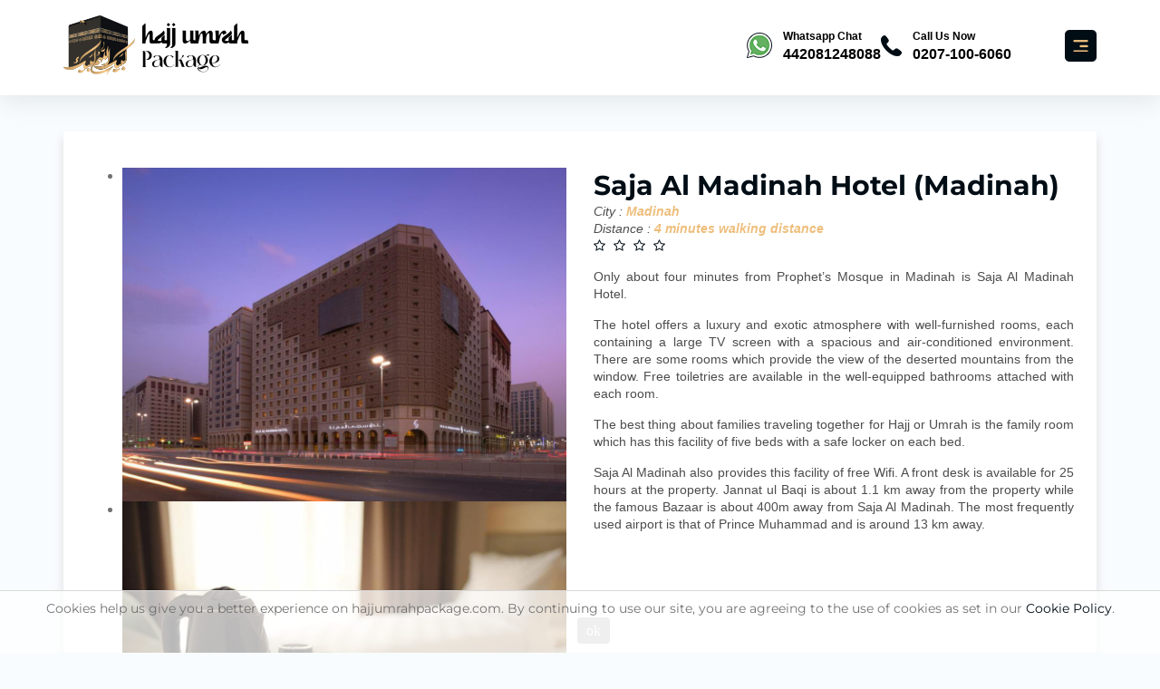

--- FILE ---
content_type: text/html; charset=UTF-8
request_url: https://www.hajjumrahpackage.com/hotels/saja-al-madinah-hotel.html
body_size: 8936
content:

<!DOCTYPE html>
<html dir="ltr" lang="en-UK" itemscope itemtype="http://schema.org/WebPage">

<head>
	<meta charset="UTF-8" />
	<title>Saja Al Madinah Hotel</title>
	<meta name="description" content="Saja Al Madinah Hotel">
	<meta name="keywords" content="Saja Al Madinah Hotel">


	<meta name="twitter:card" content="summary">
	<meta name="twitter:site" content="@Hajjumrahpacka">
	<meta name="twitter:title" content="Saja Al Madinah Hotel">
	<meta name="twitter:description" content="Saja Al Madinah Hotel">
	<meta name="twitter:creator" content="@Hajjumrahpacka">
	<meta name="twitter:image:src" content="https://www.hajjumrahpackage.com//media/hotels/Saja%20AlMadinah%20Hotel.jpg">
	<meta name="twitter:domain" content="https://www.hajjumrahpackage.com/">

	<!-- facebook -->
	<meta property="og:title" content="Saja Al Madinah Hotel" />
	<meta property="og:type" content="Hajj Umrah Packages Hotels" />
	<meta property="og:image" content="https://www.hajjumrahpackage.com//media/hotels/Saja%20AlMadinah%20Hotel.jpg" />
	<meta property="og:url" content="https://www.hajjumrahpackage.com/" />
	<meta property="og:description" content="Saja Al Madinah Hotel" />
		<link rel="profile" href="https://gmpg.org/xfn/11" />

	<meta name="viewport" content="width=device-width, initial-scale=1">

				<link rel="icon" type="image/png" href="/userfiles/files/Favicon.png">
	
	<!-- Preconnect for Google Fonts -->
	
	

	<!-- Google Fonts (optimized) -->
	<style type="text/css">@font-face {font-family:Montserrat;font-style:normal;font-weight:400;src:url(/cf-fonts/v/montserrat/5.0.16/cyrillic/wght/normal.woff2);unicode-range:U+0301,U+0400-045F,U+0490-0491,U+04B0-04B1,U+2116;font-display:swap;}@font-face {font-family:Montserrat;font-style:normal;font-weight:400;src:url(/cf-fonts/v/montserrat/5.0.16/cyrillic-ext/wght/normal.woff2);unicode-range:U+0460-052F,U+1C80-1C88,U+20B4,U+2DE0-2DFF,U+A640-A69F,U+FE2E-FE2F;font-display:swap;}@font-face {font-family:Montserrat;font-style:normal;font-weight:400;src:url(/cf-fonts/v/montserrat/5.0.16/latin/wght/normal.woff2);unicode-range:U+0000-00FF,U+0131,U+0152-0153,U+02BB-02BC,U+02C6,U+02DA,U+02DC,U+0304,U+0308,U+0329,U+2000-206F,U+2074,U+20AC,U+2122,U+2191,U+2193,U+2212,U+2215,U+FEFF,U+FFFD;font-display:swap;}@font-face {font-family:Montserrat;font-style:normal;font-weight:400;src:url(/cf-fonts/v/montserrat/5.0.16/latin-ext/wght/normal.woff2);unicode-range:U+0100-02AF,U+0304,U+0308,U+0329,U+1E00-1E9F,U+1EF2-1EFF,U+2020,U+20A0-20AB,U+20AD-20CF,U+2113,U+2C60-2C7F,U+A720-A7FF;font-display:swap;}@font-face {font-family:Montserrat;font-style:normal;font-weight:400;src:url(/cf-fonts/v/montserrat/5.0.16/vietnamese/wght/normal.woff2);unicode-range:U+0102-0103,U+0110-0111,U+0128-0129,U+0168-0169,U+01A0-01A1,U+01AF-01B0,U+0300-0301,U+0303-0304,U+0308-0309,U+0323,U+0329,U+1EA0-1EF9,U+20AB;font-display:swap;}@font-face {font-family:Montserrat;font-style:normal;font-weight:700;src:url(/cf-fonts/v/montserrat/5.0.16/cyrillic-ext/wght/normal.woff2);unicode-range:U+0460-052F,U+1C80-1C88,U+20B4,U+2DE0-2DFF,U+A640-A69F,U+FE2E-FE2F;font-display:swap;}@font-face {font-family:Montserrat;font-style:normal;font-weight:700;src:url(/cf-fonts/v/montserrat/5.0.16/latin/wght/normal.woff2);unicode-range:U+0000-00FF,U+0131,U+0152-0153,U+02BB-02BC,U+02C6,U+02DA,U+02DC,U+0304,U+0308,U+0329,U+2000-206F,U+2074,U+20AC,U+2122,U+2191,U+2193,U+2212,U+2215,U+FEFF,U+FFFD;font-display:swap;}@font-face {font-family:Montserrat;font-style:normal;font-weight:700;src:url(/cf-fonts/v/montserrat/5.0.16/latin-ext/wght/normal.woff2);unicode-range:U+0100-02AF,U+0304,U+0308,U+0329,U+1E00-1E9F,U+1EF2-1EFF,U+2020,U+20A0-20AB,U+20AD-20CF,U+2113,U+2C60-2C7F,U+A720-A7FF;font-display:swap;}@font-face {font-family:Montserrat;font-style:normal;font-weight:700;src:url(/cf-fonts/v/montserrat/5.0.16/vietnamese/wght/normal.woff2);unicode-range:U+0102-0103,U+0110-0111,U+0128-0129,U+0168-0169,U+01A0-01A1,U+01AF-01B0,U+0300-0301,U+0303-0304,U+0308-0309,U+0323,U+0329,U+1EA0-1EF9,U+20AB;font-display:swap;}@font-face {font-family:Montserrat;font-style:normal;font-weight:700;src:url(/cf-fonts/v/montserrat/5.0.16/cyrillic/wght/normal.woff2);unicode-range:U+0301,U+0400-045F,U+0490-0491,U+04B0-04B1,U+2116;font-display:swap;}</style>

	<!-- Load essential styles first -->
	<link rel="stylesheet" type="text/css" href="/css/bootstrap.min.css" />
	<link rel="stylesheet" type="text/css" href="/css/font-awesome.min.css" />
	<link rel="stylesheet" type="text/css" href="/css/global.css">
	<link rel="stylesheet" type="text/css" href="/css/style.css">

	<!-- Load remaining styles with media attribute for deferred loading -->
	<link rel="stylesheet" type="text/css" href="/css/soap-icon.css" media="all">
	<link rel="stylesheet" type="text/css" href="/css/datetimepicker.min.css" media="all">
	<link rel="stylesheet" type="text/css" href="/css/nivo-slider.css" media="all">
	<link rel="stylesheet" type="text/css" href="/css/tiksluscarousel.css" media="all">
	<link rel="stylesheet" type="text/css" href="/css/media.css" media="all">
	<link rel="stylesheet" type="text/css" href="/css/stellarnav.min.css" media="all">
	<link rel="stylesheet" type="text/css" href="/css/responsive-new-design.css" media="all">

	<link rel="canonical" href="https://www.hajjumrahpackage.com/hotels/saja-al-madinah-hotel.html" />

	<meta name="google-site-verification" content="AS9zedTLFd-leo8O_SUWOSPxrUB6ANJxWPjvCxsJwwo" />
<meta name="facebook-domain-verification" content="839pg2lssa9ivc16d20k6772kompur" />

<!-- Facebook Pixel Code -->
<script>
  !function(f,b,e,v,n,t,s)
  {if(f.fbq)return;n=f.fbq=function(){n.callMethod?
  n.callMethod.apply(n,arguments):n.queue.push(arguments)};
  if(!f._fbq)f._fbq=n;n.push=n;n.loaded=!0;n.version='2.0';
  n.queue=[];t=b.createElement(e);t.async=!0;
  t.src=v;s=b.getElementsByTagName(e)[0];
  s.parentNode.insertBefore(t,s)}(window, document,'script',
  'https://connect.facebook.net/en_US/fbevents.js');
  fbq('init', '244643917509581');
  fbq('track', 'PageView');
</script>
<noscript><img height="1" width="1" style="display:none"
  src="https://www.facebook.com/tr?id=244643917509581&ev=PageView&noscript=1"
/></noscript>
<!-- End Facebook Pixel Code -->	</head>

<body>

	<div class="header">

	<div class="container">
		<div id="header-top" class="top-bar d-flex justify-content-between">
			<div class="logo"><a href="/"><img loading="eager" width="205" height="66" src="/userfiles/files/hajjumrahpackage.png" class="img-fluid" alt="Hajj Umrah Package"></a></div>
			<div class="header-contact d-flex align-items-center">
							<div class="contact-item d-flex align-items-center position-relative">
					<a rel="nofollow" href="https://wa.me/442081248088
" target="_blank"></a>
					<img loading="eager" width="28" height="28" src="/images/whatsapp-icon.png" alt="whatsapp">
					<div class="contact-item-txt d-flex flex-column text-black primary-font">
						<span class="fw-semibold">Whatsapp Chat</span>
						<span class="fw-bold">442081248088
</span>
					</div>
				</div>
				<div class="contact-item d-flex align-items-center position-relative">
					<a href="tel:0207-100-6060"></a>
					<img loading="eager" width="23" height="23" src="/images/phone-handle-icon.png" alt="phone">
					<div class="contact-item-txt d-flex flex-column text-black primary-font">
						<span class="fw-semibold">Call Us Now</span>
						<span class="fw-bold">0207-100-6060</span>
					</div>
				</div>
				<button class="menu-btn d-flex align-items-center justify-content-center">
					<img loading="eager" width="17" height="13" src="/images/menu-icon.png" alt="menu">
				</button>
			</div>
		</div>
	</div>
</div>
<div id="main-nav" class="stellarnav nav-bar">
	<ul>
		<div class="logo d-flex align-items-center justify-content-between">
			<a href="/"><img loading="lazy" width="205" height="66" src="/userfiles/files/hajjumrahpackage.png" class="img-fluid" alt="Hajj Umrah Package"></a>
			<span class="menu-close">
				<img loading="lazy" width="40" height="39" src="/images/close-btn.png" class="img-fluid" alt="close-btn">
			</span>
		</div>

		<li class=" "><a href="javascript:void(0)" >Umrah Packages</a>
<ul class="">
<li><a href="/umrah-packages-2026.html">Umrah Packages 2026</a></li>
<li><a href="/ramadan-umrah.html">Ramadan Umrah Packages</a></li>
<li><a href="/easter-umrah-packages.html">Easter Umrah Packages</a></li>
<li><a href="/christmas-umrah.html">Christmas Umrah Packages</a></li>
<li><a href="/october-umrah-package.html">October Umrah Packages</a></li>
<li><a href="/november-umrah-package.html">November Umrah Packages</a></li>
<li><a href="/december-umrah.html">December Umrah Packages</a>
<ul class="sub-child">
<li><a href="/december-umrah-2016.html">December Umrah Packages 2016</a></li>
</ul>
</li>
<li><a href="/shaban-umrah-packages.html">Shaban Umrah Packages</a></li>
<li><a href="/family-umrah-packages.html">Family Umrah Packages</a></li>
<li><a href="/london-umrah-packages.html">Umrah Packages from London</a></li>
<li><a href="/birmingham-umrah-packages.html">Umrah Packages from Birmingham</a></li>
<li><a href="/manchester-umrah-packages.html">Umrah Packages from Manchester</a></li>
</ul>
</li>
<li class=" "><a href="/hajj.html" >Hajj Packages</a><li class=" "><a href="/" >Home</a></li>
<li class=" "><a href="/umrah-visa.html" >Umrah Visa</a></li>
<li class=" "><a href="/hotels.html" >Hotels</a>
<ul class="">
<li><a href="/makkah-hotels.html">Makkah Hotels</a></li>
<li><a href="/madinah-hotels.html">Madinah Hotels</a></li>
</ul>
</li>
<li class=" "><a href="/contact-us.html" >Contact Us</a></li>

		<div class="header-contact d-flex align-items-center justify-content-between">

			<div class="contact-item d-flex align-items-center position-relative">
				<a rel="nofollow" href="https://wa.me/442081248088
" target="_blank"></a>
				<img loading="lazy" width="28" height="28" src="/images/whatsapp-icon.png" alt="whatsapp">
				<div class="contact-item-txt d-flex flex-column text-black primary-font">
					<span class="fw-semibold">Whatsapp Chat</span>
					<span class="fw-bold">442081248088
</span>
				</div>
			</div>
			<div class="contact-item d-flex align-items-center position-relative">
				<a href="tel:0207-100-6060"></a>
				<img loading="lazy" width="23" height="23" src="/images/phone-handle-icon.png" alt="phone">
				<div class="contact-item-txt d-flex flex-column text-black primary-font">
					<span class="fw-semibold">Call Us Now</span>
					<span class="fw-bold">0207-100-6060</span>
				</div>
			</div>

		</div>

	</ul>
</div>
	<div class="container">
		<div class="row">


			<div class="col-sm-12">
				<div class="package-details offers">
					<div class="row">
						<div class="col-md-6 hotel-detail">
							<div id="package-images">
								<ul>

																			<li><img loading="lazy" width="840" height="460" src="/media/hotels/Saja%20AlMadinah%20Hotel.jpg" alt="Saja Al Madinah Hotel" class="img-responsive"></li>
																			<li><img loading="lazy" width="840" height="460" src="/media/hotels/Saja%20AlMadinah%20Hotel1.jpg" alt="Saja Al Madinah Hotel" class="img-responsive"></li>
																			<li><img loading="lazy" width="840" height="460" src="/media/hotels/Saja%20AlMadinah%20Hotel2.jpg" alt="Saja Al Madinah Hotel" class="img-responsive"></li>
																			<li><img loading="lazy" width="840" height="460" src="/media/hotels/Saja%20AlMadinah%20Hotel3.jpg" alt="Saja Al Madinah Hotel" class="img-responsive"></li>
																			<li><img loading="lazy" width="840" height="460" src="/media/hotels/Saja%20AlMadinah%20Hotel4.jpg" alt="Saja Al Madinah Hotel" class="img-responsive"></li>
																			<li><img loading="lazy" width="840" height="460" src="/media/hotels/Saja%20AlMadinah%20Hotel5.jpg" alt="Saja Al Madinah Hotel" class="img-responsive"></li>
																			<li><img loading="lazy" width="840" height="460" src="/media/hotels/Saja%20AlMadinah%20Hotel6.jpg" alt="Saja Al Madinah Hotel" class="img-responsive"></li>
																			<li><img loading="lazy" width="840" height="460" src="/media/hotels/Saja%20AlMadinah%20Hotel7.jpg" alt="Saja Al Madinah Hotel" class="img-responsive"></li>
																			<li><img loading="lazy" width="840" height="460" src="/media/hotels/Saja%20AlMadinah%20Hotel8.jpg" alt="Saja Al Madinah Hotel" class="img-responsive"></li>
																			<li><img loading="lazy" width="840" height="460" src="/media/hotels/Saja%20AlMadinah%20Hotel9.jpg" alt="Saja Al Madinah Hotel" class="img-responsive"></li>
																			<li><img loading="lazy" width="840" height="460" src="/media/hotels/Saja%20AlMadinah%20Hotel10.jpg" alt="Saja Al Madinah Hotel" class="img-responsive"></li>
																			<li><img loading="lazy" width="840" height="460" src="/media/hotels/Saja%20AlMadinah%20Hotel11.jpg" alt="Saja Al Madinah Hotel" class="img-responsive"></li>
																			<li><img loading="lazy" width="840" height="460" src="/media/hotels/Saja%20AlMadinah%20Hotel13.jpg" alt="Saja Al Madinah Hotel" class="img-responsive"></li>
																			<li><img loading="lazy" width="840" height="460" src="/media/hotels/Saja%20AlMadinah%20Hotel14.jpg" alt="Saja Al Madinah Hotel" class="img-responsive"></li>
																			<li><img loading="lazy" width="840" height="460" src="/media/hotels/Saja%20AlMadinah%20Hotel15.jpg" alt="Saja Al Madinah Hotel" class="img-responsive"></li>
																			<li><img loading="lazy" width="840" height="460" src="/media/hotels/Saja%20AlMadinah%20Hotel16.jpg" alt="Saja Al Madinah Hotel" class="img-responsive"></li>
																			<li><img loading="lazy" width="840" height="460" src="/media/hotels/Saja%20AlMadinah%20Hotel17.jpg" alt="Saja Al Madinah Hotel" class="img-responsive"></li>
																	</ul>
							</div>
						</div>
						<div class="col-md-6 hotel-detail">
							<h1>Saja Al Madinah Hotel (Madinah)</h1>
							<p class="info">
								<em>City : <span class="text-danger">Madinah</span></em><br>
								<em>Distance : <span class="text-danger">4 minutes walking distance</span></em><br>
																	<i class="fa fa-star-o"></i>
																	<i class="fa fa-star-o"></i>
																	<i class="fa fa-star-o"></i>
																	<i class="fa fa-star-o"></i>
															</p>
							<p style="text-align: justify;">Only about four minutes from Prophet&rsquo;s Mosque in Madinah is Saja Al Madinah Hotel.&nbsp;</p>

<p style="text-align: justify;">The hotel offers a luxury and exotic atmosphere with well-furnished rooms, each containing a large TV screen with a spacious and air-conditioned environment. There are some rooms which provide the view of the deserted mountains from the window. Free toiletries are available in the well-equipped bathrooms attached with each room.&nbsp;</p>

<p style="text-align: justify;">The best thing about families traveling together for Hajj or Umrah is the family room which has this facility of five beds with a safe locker on each bed.</p>

<p style="text-align: justify;">Saja Al Madinah also provides this facility of free Wifi. A front desk is available for 25 hours at the property. Jannat ul Baqi is about 1.1 km away from the property while the famous Bazaar is about 400m away from Saja Al Madinah. The most frequently used airport is that of Prince Muhammad and is around 13 km away.&nbsp;</p>
						</div>
					</div>
					<div class="row">
						<div class="col-sm-12">
							<div class="hotels-description">
								<h3>Hotel Aminities</h3>
								<hr>
								<div id="cruise-amenities">
																			<ul class="amenities clearfix style1 row">

											
												<li class="col-md-4 col-sm-6">
													<div class="icon-box style1"><i class="soap-icon-fridge"></i>Fridge</div>
												</li>
											
												<li class="col-md-4 col-sm-6">
													<div class="icon-box style1"><i class="fa fa-user"></i>Room Service</div>
												</li>
											
												<li class="col-md-4 col-sm-6">
													<div class="icon-box style1"><i class="soap-icon-aircon"></i>Central Air Conditioning</div>
												</li>
											
												<li class="col-md-4 col-sm-6">
													<div class="icon-box style1"><i class="fa fa-wheelchair"></i>Wheel Chair</div>
												</li>
											
												<li class="col-md-4 col-sm-6">
													<div class="icon-box style1"><i class="soap-icon-television"></i>Television</div>
												</li>
											
												<li class="col-md-4 col-sm-6">
													<div class="icon-box style1"><i class="soap-icon-doorman"></i>Door Man</div>
												</li>
																					</ul>
																		<br>
								</div>
							</div>
						</div>

						<div class="col-sm-12">
							<form class="form" method="post" id="bookingForm">
						<div class="baner-form">
							<h2>Schedule Your Plan</h2>
							<div class="form-group">
								<div class="col-sm-12 no-padding">
									<div class="input-group"><span class="input-group-addon"><i class="fa fa-user"></i></span>
										<input type="text" placeholder="Your Name" class="form-control required" title="*" name="s[Your Name]" value="">
									</div>
								</div>

							</div>
							<div class="form-group">
								<div class="col-sm-6 no-padding">
									<div class="input-group"><span class="input-group-addon"><i class="fa fa-envelope-o"></i></span>
										<input type="email" placeholder="Email" name="s[Your Email]" class="form-control required email" title="*" value="">
									</div>
								</div>
								<div class="col-sm-6 no-padding">
									<div class="input-group"><span class="input-group-addon"><i class="fa fa-phone"></i></span>
										<input type="text" placeholder="Phone" name="s[Your Phone]" class="form-control required" title="*" value="">
									</div>
								</div>
							</div><div class="form-group">
								<div class="col-sm-4 no-padding">
									<div class="input-group"><span id="basic-addon1" class="input-group-addon"><i class="fa fa-calendar"></i></span>
										<input type="text" placeholder="Enter Check In Date" name="s[Check In]" class="form-control departure" value="">
									</div>
								</div>
								<div class="col-sm-4 no-padding">
									<div class="input-group"><span id="basic-addon1" class="input-group-addon"><i class="fa fa-calendar"></i></span>
										<input type="text" placeholder="Enter Check Out Date" name="s[Check Out]" class="form-control departure" value="">
									</div>
								</div>
								<div class="col-sm-4 no-padding">
									<div class="input-group"><span class="input-group-addon"><i class="fa fa-bed"></i></span>
										<select class="form-control required" name="s[Room Type]"  title="*">
											<option data-placeholder="ture" value="">Room Type</option>
											<option value="Single">Single</option>
											<option value="Double">Double</option>
											<option value="Triple">Triple</option>
											<option value="Quad">Quad</option>
										</select>
									</div>
								</div>
							</div><div class="form-group">
								<div class="col-sm-6 no-padding">
									<div class="input-group"><span class="input-group-addon"><i class="fa fa-home"></i></span>
										<select name="s[Number of Rooms]" class="form-control">
											<option value="" data-placeholder="ture">Number of Rooms</option><option value="1" >1</option><option value="2" >2</option><option value="3" >3</option><option value="4" >4</option><option value="5" >5</option><option value="6" >6</option><option value="7" >7</option><option value="8" >8</option></select>
									</div>
								</div>
								<div class="col-sm-6 no-padding">
									<div class="input-group"><span class="input-group-addon"><i class="fa fa-star"></i></span>
										<select name="s[Accomodation]" class="form-control">
											<option value="" data-placeholder="ture">Accommodation</option>
											<option>3 Star</option>
											<option>4 Star</option>
											<option>5 Star</option>
										</select>
									</div>
								</div>
							</div>
							<div class="form-group">
								<div class="col-sm-4 no-padding">
									<div class="input-group"><span class="input-group-addon"><i class="fa fa-child"></i></span>
										<select data-theme="a" name="s[Adults]" class="form-control">
											<option value="" data-placeholder="ture">Adult</option><option value="1" >1</option><option value="2" >2</option><option value="3" >3</option><option value="4" >4</option><option value="5" >5</option><option value="6" >6</option><option value="7" >7</option><option value="8" >8</option><option value="9" >9</option><option value="10" >10</option></select>
									</div>
								</div>
								<div class="col-sm-4 no-padding">
									<div class="input-group"><span class="input-group-addon"><i class="fa fa-child"></i></span>
										<select data-theme="a" name="s[Children]" class="form-control">
											<option value="" data-placeholder="true">Child</option><option value="1" >1</option><option value="2" >2</option><option value="3" >3</option><option value="4" >4</option><option value="5" >5</option><option value="6" >6</option><option value="7" >7</option><option value="8" >8</option><option value="9" >9</option><option value="10" >10</option></select>
									</div>
								</div>
								<div class="col-sm-4 no-padding">
									<div class="input-group"><span class="input-group-addon"><i class="fa fa-child"></i></span>
										<select data-theme="a" name="s[Infant]" class="infant form-control">
											<option value="" data-placeholder="true">Infant</option><option value="1" >1</option><option value="2" >2</option><option value="3" >3</option><option value="4" >4</option><option value="5" >5</option><option value="6" >6</option><option value="7" >7</option><option value="8" >8</option><option value="9" >9</option><option value="10" >10</option></select>
									</div>
								</div>
							</div>

							<div>Transport Required
								<input type="checkbox" value="Include Transport" name="s[Transport]">
							</div><div class="form-group">
								<div class="col-sm-9 no-padding answer-captcha">
									<div class="input-group"><span class="input-group-addon no-padding"><img alt='captcha' src='[data-uri]'> </span>
										<input id="answer" name="answer" type="text" placeholder="Answer" class="form-control answer">
									</div>
								</div>
								<div class="col-sm-3 no-padding">
									<input type="submit" name="submit" id="submit" value="Submit" class="btn btn-primary pull-right">
									<input type="hidden" name="action" value="Schedule Plan">
								</div>
							</div>

						</div>
					</form>						</div>

					</div>

					<h2 class='title'>Our Hajj Packages with Stay in Saja Al Madinah Hotel</h2><div class='row'><div class='col-md-4 col-sm-6'>
						<div class='package ' data-text=''><div class="media flip-container">
							<div class="flipper">
								<div class="front">
									<div class="carousel slide" data-ride="carousel">
												<div class="carousel-inner" role="listbox"><div class="item active"><img loading="lazy" width="1280" height="960" class="img-responsive" alt="Affordable 16 Nights 2/4 Star Non Shifting Hajj Package (Quad Sharing)" src="/media/hajj-package/Affordable-45-Star-Shifting-Hajj-Package.jpg"></div></div>
											</div>
								</div>
								<div class="back">
									<ul><li><i class="fa fa-check-square-o"></i> <span class="count">12</span> Nights In Makkah   </li>
										<li><i class="fa fa-check-square-o"></i> <span class="count">4</span> Nights in Madina  </li><li><i class="fa fa-plane"></i> Flight</li><li><i class="fa fa-cc-visa"></i> Visa</li><li><i class="fa fa-moon-o"></i> Qurbani</li></ul>

									<p class="text-center">
										<a href="/hajj-packages/affordable-5-star-shifting-hajj-package.html" class="btn btn-primary">Book Now</a>
									</p>

								</div>
							</div>
						</div><div class="package-info">
							<h3><a href="/hajj-packages/affordable-5-star-shifting-hajj-package.html" title="Affordable 16 Nights 2/4 Star Non Shifting Hajj Package (Quad Sharing)">Affordable 16 Nights 2/4 Star Non Shifting Hajj Package (Quad Sharing)</a></h3>
							<h3><a href="/hotels/al-saher-hotel.html" target="_blank" title="Read More about Al Saher Hotel">Al Saher Hotel (Makkah)</a></h3>
							<h3><a href="/hotels/saja-al-madinah-hotel.html" target="_blank" title="Read More about Saja Al Madinah Hotel">Saja Al Madinah Hotel (Madinah)</a></h3>
							<p><em>12 Nights Makkah, 4 Nights Madina</em></p>
							<p class="price text-right"><span>&pound;5695</span> <sub>per head</sub></p>
							<a class="btn btn-danger" href="/hajj-packages/affordable-5-star-shifting-hajj-package.html" title="Affordable 16 Nights 2/4 Star Non Shifting Hajj Package (Quad Sharing)"> See more</a>
						</div></div>
					</div><div class='col-md-4 col-sm-6'>
						<div class='package ' data-text=''><div class="media flip-container">
							<div class="flipper">
								<div class="front">
									<div class="carousel slide" data-ride="carousel">
												<div class="carousel-inner" role="listbox"><div class="item active"><img loading="lazy" width="1280" height="960" class="img-responsive" alt="Economy 19 Nights 2/4 Star Non Shifting Hajj Package (Quad Sharing)" src="/media/hajj-package/Deluxe%205%20star%20Shifting%20Hajj%20Package.jpg"></div></div>
											</div>
								</div>
								<div class="back">
									<ul><li><i class="fa fa-check-square-o"></i> <span class="count">15</span> Nights In Makkah   </li>
										<li><i class="fa fa-check-square-o"></i> <span class="count">4</span> Nights in Madina  </li><li><i class="fa fa-plane"></i> Indirect Flight</li><li><i class="fa fa-cc-visa"></i> Visa</li><li><i class="fa fa-moon-o"></i> Qurbani</li></ul>

									<p class="text-center">
										<a href="/hajj-packages/deluxe-5-star-shifting-hajj-package.html" class="btn btn-primary">Book Now</a>
									</p>

								</div>
							</div>
						</div><div class="package-info">
							<h3><a href="/hajj-packages/deluxe-5-star-shifting-hajj-package.html" title="Economy 19 Nights 2/4 Star Non Shifting Hajj Package (Quad Sharing)">Economy 19 Nights 2/4 Star Non Shifting Hajj Package (Quad Sharing)</a></h3>
							<h3><a href="/hotels/al-saher-hotel.html" target="_blank" title="Read More about Al Saher Hotel">Al Saher Hotel (Makkah)</a></h3>
							<h3><a href="/hotels/saja-al-madinah-hotel.html" target="_blank" title="Read More about Saja Al Madinah Hotel">Saja Al Madinah Hotel (Madinah)</a></h3>
							<p><em>15 Nights Makkah, 4 Nights Madina</em></p>
							<p class="price text-right"><span>&pound;5795</span> <sub>per head</sub></p>
							<a class="btn btn-danger" href="/hajj-packages/deluxe-5-star-shifting-hajj-package.html" title="Economy 19 Nights 2/4 Star Non Shifting Hajj Package (Quad Sharing)"> See more</a>
						</div></div>
					</div></div>
					<h2 class='title'>Our Umrah Packages with Stay in Saja Al Madinah Hotel</h2><div class="swiper mySwiper">
    <div class="swiper-wrapper"><div class='swiper-slide'>
						<div class='package list-content ' data-text=''><div class="media flip-container">
							<div class="flipper">
								<div class="front"><img class="img-responsive" loading="lazy" width="840" height="460" alt="4 Star 7 Nights Easter Umrah Package From Glasgow" src="/userfiles/files/Nawazi-Ajyad.jpg"></div>
								<div class="back">
									<ul><li><i class="fa fa-check-square-o"></i> <span class="count">4</span> Nights In Makkah   </li>
										<li><i class="fa fa-check-square-o"></i> <span class="count">3</span> Nights in Madina  </li><li><i class="fa fa-cc-visa"></i> Visa</li><li><i class="fa fa-plane"></i> Flight</li></ul>

								</div>
							</div>
						</div><div class="package-info">
							<h3><a href="/umrah-packages/4-star-7-nights-easter-umrah-package-from-glasgow.html" title="4 Star 7 Nights Easter Umrah Package From Glasgow">4 Star 7 Nights Easter Umrah Package From Glasgow</a></h3>
							<h3><a href="/hotels/nawazi-watheer-hotel.html" target="_blank" title="Read More about Nawazi Watheer Hotel">Nawazi Watheer Hotel (Makkah)</a></h3>
							<h3><a href="/hotels/saja-al-madinah-hotel.html" target="_blank" title="Read More about Saja Al Madinah Hotel">Saja Al Madinah Hotel (Madinah)</a></h3>
							<p><em>4 Nights Makkah, 3 Nights Madina</em></p>
							<p class="price text-right"><span>&pound;865</span> <sub>per head</sub></p>
							<a class="btn btn-danger" href="/umrah-packages/4-star-7-nights-easter-umrah-package-from-glasgow.html" title="4 Star 7 Nights Easter Umrah Package From Glasgow"> See more</a>
						</div></div>
					</div><div class='swiper-slide'>
						<div class='package list-content ' data-text=''><div class="media flip-container">
							<div class="flipper">
								<div class="front"><img class="img-responsive" loading="lazy" width="840" height="460" alt="4 Star 10 Nights Easter Umrah Package From Glasgow" src="/userfiles/files/Elaf-Al-Mishal.jpg"></div>
								<div class="back">
									<ul><li><i class="fa fa-check-square-o"></i> <span class="count">5</span> Nights In Makkah   </li>
										<li><i class="fa fa-check-square-o"></i> <span class="count">5</span> Nights in Madina  </li><li><i class="fa fa-cc-visa"></i> Visa</li><li><i class="fa fa-plane"></i> Flight</li></ul>

								</div>
							</div>
						</div><div class="package-info">
							<h3><a href="/umrah-packages/4-star-10-nights-easter-umrah-package-from-glasgow.html" title="4 Star 10 Nights Easter Umrah Package From Glasgow">4 Star 10 Nights Easter Umrah Package From Glasgow</a></h3>
							<h3><a href="/hotels/nawazi-watheer-hotel.html" target="_blank" title="Read More about Nawazi Watheer Hotel">Nawazi Watheer Hotel (Makkah)</a></h3>
							<h3><a href="/hotels/saja-al-madinah-hotel.html" target="_blank" title="Read More about Saja Al Madinah Hotel">Saja Al Madinah Hotel (Madinah)</a></h3>
							<p><em>5 Nights Makkah, 5 Nights Madina</em></p>
							<p class="price text-right"><span>&pound;915</span> <sub>per head</sub></p>
							<a class="btn btn-danger" href="/umrah-packages/4-star-10-nights-easter-umrah-package-from-glasgow.html" title="4 Star 10 Nights Easter Umrah Package From Glasgow"> See more</a>
						</div></div>
					</div><div class='swiper-slide'>
						<div class='package list-content ' data-text=''><div class="media flip-container">
							<div class="flipper">
								<div class="front"><img class="img-responsive" loading="lazy" width="840" height="460" alt="4 Star 12 Nights Easter Umrah Package From Glasgow" src="/userfiles/files/5%20star%2012%20nights%20easter%20umrah%20package-1.jpg"></div>
								<div class="back">
									<ul><li><i class="fa fa-check-square-o"></i> <span class="count">6</span> Nights In Makkah   </li>
										<li><i class="fa fa-check-square-o"></i> <span class="count">6</span> Nights in Madina  </li><li><i class="fa fa-cc-visa"></i> Visa</li><li><i class="fa fa-plane"></i> Flight</li></ul>

								</div>
							</div>
						</div><div class="package-info">
							<h3><a href="/umrah-packages/4-star-12-nights-easter-umrah-package-from-glasgow.html" title="4 Star 12 Nights Easter Umrah Package From Glasgow">4 Star 12 Nights Easter Umrah Package From Glasgow</a></h3>
							<h3><a href="/hotels/nawazi-watheer-hotel.html" target="_blank" title="Read More about Nawazi Watheer Hotel">Nawazi Watheer Hotel (Makkah)</a></h3>
							<h3><a href="/hotels/saja-al-madinah-hotel.html" target="_blank" title="Read More about Saja Al Madinah Hotel">Saja Al Madinah Hotel (Madinah)</a></h3>
							<p><em>6 Nights Makkah, 6 Nights Madina</em></p>
							<p class="price text-right"><span>&pound;945</span> <sub>per head</sub></p>
							<a class="btn btn-danger" href="/umrah-packages/4-star-12-nights-easter-umrah-package-from-glasgow.html" title="4 Star 12 Nights Easter Umrah Package From Glasgow"> See more</a>
						</div></div>
					</div><div class='swiper-slide'>
						<div class='package list-content ' data-text=''><div class="media flip-container">
							<div class="flipper">
								<div class="front"><img class="img-responsive" loading="lazy" width="840" height="460" alt="7 Nights 4 Star December Umrah Package" src="/userfiles/files/5.jpg"></div>
								<div class="back">
									<ul><li><i class="fa fa-check-square-o"></i> <span class="count">4</span> Nights In Makkah   </li>
										<li><i class="fa fa-check-square-o"></i> <span class="count">3</span> Nights in Madina  </li><li><i class="fa fa-plane"></i> Flight</li><li><i class="fa fa-cc-visa"></i> Visa</li><li><i class="soap-icon-hotel-2"></i> Hotels Stay</li></ul>

								</div>
							</div>
						</div><div class="package-info">
							<h3><a href="/umrah-packages/7-nights-4-star-december-umrah-package.html" title="7 Nights 4 Star December Umrah Package">7 Nights 4 Star December Umrah Package</a></h3>
							<h3><a href="/hotels/nawazi-watheer-hotel.html" target="_blank" title="Read More about Nawazi Watheer Hotel">Nawazi Watheer Hotel (Makkah)</a></h3>
							<h3><a href="/hotels/saja-al-madinah-hotel.html" target="_blank" title="Read More about Saja Al Madinah Hotel">Saja Al Madinah Hotel (Madinah)</a></h3>
							<p><em>4 Nights Makkah, 3 Nights Madina</em></p>
							<p class="price text-right"><span>&pound;975</span> <sub>per head</sub></p>
							<a class="btn btn-danger" href="/umrah-packages/7-nights-4-star-december-umrah-package.html" title="7 Nights 4 Star December Umrah Package"> See more</a>
						</div></div>
					</div><div class='swiper-slide'>
						<div class='package list-content ' data-text=''><div class="media flip-container">
							<div class="flipper">
								<div class="front"><img class="img-responsive" loading="lazy" width="840" height="460" alt="10 Nights 4 Star December Umrah Package" src="/userfiles/files/1.jpg"></div>
								<div class="back">
									<ul><li><i class="fa fa-check-square-o"></i> <span class="count">5</span> Nights In Makkah   </li>
										<li><i class="fa fa-check-square-o"></i> <span class="count">5</span> Nights in Madina  </li><li><i class="fa fa-plane"></i> Flight</li><li><i class="fa fa-cc-visa"></i> Visa</li><li><i class="soap-icon-hotel-2"></i> Hotels Stay</li></ul>

								</div>
							</div>
						</div><div class="package-info">
							<h3><a href="/umrah-packages/10-nights-4-star-december-umrah-package.html" title="10 Nights 4 Star December Umrah Package">10 Nights 4 Star December Umrah Package</a></h3>
							<h3><a href="/hotels/nawazi-watheer-hotel.html" target="_blank" title="Read More about Nawazi Watheer Hotel">Nawazi Watheer Hotel (Makkah)</a></h3>
							<h3><a href="/hotels/saja-al-madinah-hotel.html" target="_blank" title="Read More about Saja Al Madinah Hotel">Saja Al Madinah Hotel (Madinah)</a></h3>
							<p><em>5 Nights Makkah, 5 Nights Madina</em></p>
							<p class="price text-right"><span>&pound;1049</span> <sub>per head</sub></p>
							<a class="btn btn-danger" href="/umrah-packages/10-nights-4-star-december-umrah-package.html" title="10 Nights 4 Star December Umrah Package"> See more</a>
						</div></div>
					</div><div class='swiper-slide'>
						<div class='package list-content ' data-text=''><div class="media flip-container">
							<div class="flipper">
								<div class="front"><img class="img-responsive" loading="lazy" width="840" height="460" alt="4 Star 14 Nights Easter Umrah Package From Glasgow" src="/userfiles/files/4%20star%2014%20nights%20easter%20umrah%20package.jpg"></div>
								<div class="back">
									<ul><li><i class="fa fa-check-square-o"></i> <span class="count">7</span> Nights In Makkah   </li>
										<li><i class="fa fa-check-square-o"></i> <span class="count">7</span> Nights in Madina  </li><li><i class="fa fa-cc-visa"></i> Visa</li><li><i class="fa fa-plane"></i> Flight</li></ul>

								</div>
							</div>
						</div><div class="package-info">
							<h3><a href="/umrah-packages/4-star-14-nights-easter-umrah-package-from-glasgow.html" title="4 Star 14 Nights Easter Umrah Package From Glasgow">4 Star 14 Nights Easter Umrah Package From Glasgow</a></h3>
							<h3><a href="/hotels/nawazi-watheer-hotel.html" target="_blank" title="Read More about Nawazi Watheer Hotel">Nawazi Watheer Hotel (Makkah)</a></h3>
							<h3><a href="/hotels/saja-al-madinah-hotel.html" target="_blank" title="Read More about Saja Al Madinah Hotel">Saja Al Madinah Hotel (Madinah)</a></h3>
							<p><em>7 Nights Makkah, 7 Nights Madina</em></p>
							<p class="price text-right"><span>&pound;1075</span> <sub>per head</sub></p>
							<a class="btn btn-danger" href="/umrah-packages/4-star-14-nights-easter-umrah-package-from-glasgow.html" title="4 Star 14 Nights Easter Umrah Package From Glasgow"> See more</a>
						</div></div>
					</div><div class='swiper-slide'>
						<div class='package list-content ' data-text=''><div class="media flip-container">
							<div class="flipper">
								<div class="front"><img class="img-responsive" loading="lazy" width="840" height="460" alt="12 Nights 4 Star December Umrah Package" src="/userfiles/files/7.jpg"></div>
								<div class="back">
									<ul><li><i class="fa fa-check-square-o"></i> <span class="count">6</span> Nights In Makkah   </li>
										<li><i class="fa fa-check-square-o"></i> <span class="count">6</span> Nights in Madina  </li><li><i class="fa fa-plane"></i> Flight</li><li><i class="fa fa-cc-visa"></i> Visa</li><li><i class="soap-icon-hotel-2"></i> Hotels Stay</li></ul>

								</div>
							</div>
						</div><div class="package-info">
							<h3><a href="/umrah-packages/12-nights-4-star-december-umrah-package.html" title="12 Nights 4 Star December Umrah Package">12 Nights 4 Star December Umrah Package</a></h3>
							<h3><a href="/hotels/nawazi-watheer-hotel.html" target="_blank" title="Read More about Nawazi Watheer Hotel">Nawazi Watheer Hotel (Makkah)</a></h3>
							<h3><a href="/hotels/saja-al-madinah-hotel.html" target="_blank" title="Read More about Saja Al Madinah Hotel">Saja Al Madinah Hotel (Madinah)</a></h3>
							<p><em>6 Nights Makkah, 6 Nights Madina</em></p>
							<p class="price text-right"><span>&pound;1077</span> <sub>per head</sub></p>
							<a class="btn btn-danger" href="/umrah-packages/12-nights-4-star-december-umrah-package.html" title="12 Nights 4 Star December Umrah Package"> See more</a>
						</div></div>
					</div><div class='swiper-slide'>
						<div class='package list-content ' data-text=''><div class="media flip-container">
							<div class="flipper">
								<div class="front"><img class="img-responsive" loading="lazy" width="840" height="460" alt="14 Nights 4 Star December Umrah Package" src="/userfiles/files/8.jpg"></div>
								<div class="back">
									<ul><li><i class="fa fa-check-square-o"></i> <span class="count">7</span> Nights In Makkah   </li>
										<li><i class="fa fa-check-square-o"></i> <span class="count">7</span> Nights in Madina  </li><li><i class="fa fa-plane"></i> Flight</li><li><i class="fa fa-cc-visa"></i> Visa</li><li><i class="soap-icon-hotel-2"></i> Hotels Stay</li></ul>

								</div>
							</div>
						</div><div class="package-info">
							<h3><a href="/umrah-packages/14-nights-4-star-december-umrah-package.html" title="14 Nights 4 Star December Umrah Package">14 Nights 4 Star December Umrah Package</a></h3>
							<h3><a href="/hotels/nawazi-watheer-hotel.html" target="_blank" title="Read More about Nawazi Watheer Hotel">Nawazi Watheer Hotel (Makkah)</a></h3>
							<h3><a href="/hotels/saja-al-madinah-hotel.html" target="_blank" title="Read More about Saja Al Madinah Hotel">Saja Al Madinah Hotel (Madinah)</a></h3>
							<p><em>7 Nights Makkah, 7 Nights Madina</em></p>
							<p class="price text-right"><span>&pound;1119</span> <sub>per head</sub></p>
							<a class="btn btn-danger" href="/umrah-packages/14-nights-4-star-december-umrah-package.html" title="14 Nights 4 Star December Umrah Package"> See more</a>
						</div></div>
					</div><div class='swiper-slide'>
						<div class='package list-content ' data-text=''><div class="media flip-container">
							<div class="flipper">
								<div class="front"><img class="img-responsive" loading="lazy" width="840" height="460" alt="4 Star 7 Nights December Umrah Package" src="/userfiles/files/4%20Star%207%20Nights%20December%20Umrah%20Package.jpg"></div>
								<div class="back">
									<ul><li><i class="fa fa-check-square-o"></i> <span class="count">4</span> Nights In Makkah   </li>
										<li><i class="fa fa-check-square-o"></i> <span class="count">3</span> Nights in Madina  </li><li><i class="fa fa-plane"></i> Flight</li><li><i class="fa fa-cc-visa"></i> Visa</li><li><i class="soap-icon-hotel-2"></i> Hotels Stay</li></ul>

								</div>
							</div>
						</div><div class="package-info">
							<h3><a href="/umrah-packages/4-star-7-nights-december-umrah-package.html" title="4 Star 7 Nights December Umrah Package">4 Star 7 Nights December Umrah Package</a></h3>
							<h3><a href="/hotels/nawazi-watheer-hotel.html" target="_blank" title="Read More about Nawazi Watheer Hotel">Nawazi Watheer Hotel (Makkah)</a></h3>
							<h3><a href="/hotels/saja-al-madinah-hotel.html" target="_blank" title="Read More about Saja Al Madinah Hotel">Saja Al Madinah Hotel (Madinah)</a></h3>
							<p><em>4 Nights Makkah, 3 Nights Madina</em></p>
							<p class="price text-right"><span>&pound;1234</span> <sub>per head</sub></p>
							<a class="btn btn-danger" href="/umrah-packages/4-star-7-nights-december-umrah-package.html" title="4 Star 7 Nights December Umrah Package"> See more</a>
						</div></div>
					</div><div class='swiper-slide'>
						<div class='package list-content ' data-text=''><div class="media flip-container">
							<div class="flipper">
								<div class="front"><img class="img-responsive" loading="lazy" width="840" height="460" alt="4 Star 12 Nights December Umrah Package" src="/userfiles/files/4%20Star%2012%20Nights%20December%20Umrah%20Package.jpg"></div>
								<div class="back">
									<ul><li><i class="fa fa-check-square-o"></i> <span class="count">6</span> Nights In Makkah   </li>
										<li><i class="fa fa-check-square-o"></i> <span class="count">6</span> Nights in Madina  </li><li><i class="fa fa-plane"></i> Flight</li><li><i class="fa fa-cc-visa"></i> Visa</li><li><i class="soap-icon-hotel-2"></i> Hotels Stay</li></ul>

								</div>
							</div>
						</div><div class="package-info">
							<h3><a href="/umrah-packages/4-star-12-nights-december-umrah-package.html" title="4 Star 12 Nights December Umrah Package">4 Star 12 Nights December Umrah Package</a></h3>
							<h3><a href="/hotels/nawazi-watheer-hotel.html" target="_blank" title="Read More about Nawazi Watheer Hotel">Nawazi Watheer Hotel (Makkah)</a></h3>
							<h3><a href="/hotels/saja-al-madinah-hotel.html" target="_blank" title="Read More about Saja Al Madinah Hotel">Saja Al Madinah Hotel (Madinah)</a></h3>
							<p><em>6 Nights Makkah, 6 Nights Madina</em></p>
							<p class="price text-right"><span>&pound;1236</span> <sub>per head</sub></p>
							<a class="btn btn-danger" href="/umrah-packages/4-star-12-nights-december-umrah-package.html" title="4 Star 12 Nights December Umrah Package"> See more</a>
						</div></div>
					</div><div class='swiper-slide'>
						<div class='package list-content ' data-text=''><div class="media flip-container">
							<div class="flipper">
								<div class="front"><img class="img-responsive" loading="lazy" width="840" height="460" alt="4 Star 14 Nights December Umrah Package" src="/userfiles/files/4%20Star%2014%20Nights%20December%20Umrah%20Package.jpg"></div>
								<div class="back">
									<ul><li><i class="fa fa-check-square-o"></i> <span class="count">7</span> Nights In Makkah   </li>
										<li><i class="fa fa-check-square-o"></i> <span class="count">7</span> Nights in Madina  </li><li><i class="fa fa-plane"></i> Flight</li><li><i class="fa fa-cc-visa"></i> Visa</li><li><i class="soap-icon-hotel-2"></i> Hotels Stay</li></ul>

								</div>
							</div>
						</div><div class="package-info">
							<h3><a href="/umrah-packages/4-star-14-nights-december-umrah-package.html" title="4 Star 14 Nights December Umrah Package">4 Star 14 Nights December Umrah Package</a></h3>
							<h3><a href="/hotels/nawazi-watheer-hotel.html" target="_blank" title="Read More about Nawazi Watheer Hotel">Nawazi Watheer Hotel (Makkah)</a></h3>
							<h3><a href="/hotels/saja-al-madinah-hotel.html" target="_blank" title="Read More about Saja Al Madinah Hotel">Saja Al Madinah Hotel (Madinah)</a></h3>
							<p><em>7 Nights Makkah, 7 Nights Madina</em></p>
							<p class="price text-right"><span>&pound;1285</span> <sub>per head</sub></p>
							<a class="btn btn-danger" href="/umrah-packages/4-star-14-nights-december-umrah-package.html" title="4 Star 14 Nights December Umrah Package"> See more</a>
						</div></div>
					</div><div class='swiper-slide'>
						<div class='package list-content ' data-text=''><div class="media flip-container">
							<div class="flipper">
								<div class="front"><img class="img-responsive" loading="lazy" width="840" height="460" alt="4 Star 10 Nights December Umrah Package" src="/userfiles/files/4%20Star%2010%20Nights%20December%20Umrah%20Package.jpg"></div>
								<div class="back">
									<ul><li><i class="fa fa-check-square-o"></i> <span class="count">5</span> Nights In Makkah   </li>
										<li><i class="fa fa-check-square-o"></i> <span class="count">5</span> Nights in Madina  </li><li><i class="fa fa-plane"></i> Flight</li><li><i class="fa fa-cc-visa"></i> Visa</li><li><i class="soap-icon-hotel-2"></i> Hotels Stay</li></ul>

								</div>
							</div>
						</div><div class="package-info">
							<h3><a href="/umrah-packages/4-star-10-nights-december-umrah-package.html" title="4 Star 10 Nights December Umrah Package">4 Star 10 Nights December Umrah Package</a></h3>
							<h3><a href="/hotels/nawazi-watheer-hotel.html" target="_blank" title="Read More about Nawazi Watheer Hotel">Nawazi Watheer Hotel (Makkah)</a></h3>
							<h3><a href="/hotels/saja-al-madinah-hotel.html" target="_blank" title="Read More about Saja Al Madinah Hotel">Saja Al Madinah Hotel (Madinah)</a></h3>
							<p><em>5 Nights Makkah, 5 Nights Madina</em></p>
							<p class="price text-right"><span>&pound;1308</span> <sub>per head</sub></p>
							<a class="btn btn-danger" href="/umrah-packages/4-star-10-nights-december-umrah-package.html" title="4 Star 10 Nights December Umrah Package"> See more</a>
						</div></div>
					</div></div>
		<div class="swiper-pagination"></div>
		
		</div>
				</div>
			</div>
		</div>
	</div>

	<footer class="footer">
	<div class="container">
		<div class="row">
			<!-- <div class="col-sm-12 footer-links">
				a:3:{s:11:"quick_links";s:432:"<h3>Quick Links</h3>

<ul>
	<li><a href="https://www.hajjumrahpackage.com/">Home</a></li>
	<li><a href="https://www.hajjumrahpackage.com/umrah-visa.html">Visa</a></li>
	<li><a href="https://www.hajjumrahpackage.com/hajj.html">Hajj</a></li>
	<li><a href="https://www.hajjumrahpackage.com/umrah-packages-2026.html">Umrah 2026</a></li>
	<li><a href="https://www.hajjumrahpackage.com/contact-us.html">Contact us</a></li>
</ul>
";s:9:"our_terms";s:506:"<h3>Our Terms</h3>

<ul>
	<li><a href="https://www.hajjumrahpackage.com/about-us.html">About us</a></li>
	<li><a href="https://www.hajjumrahpackage.com/terms-and-conditions.html">Terms &amp; Conditions</a></li>
	<li><a href="https://www.hajjumrahpackage.com/privacy-policy.html">Privacy Policy</a></li>
	<li><a href="https://www.hajjumrahpackage.com/payment-security.html">Payment Security</a></li>
	<li><a href="https://www.hajjumrahpackage.com/cookies-policy.html">Cookies Policy</a></li>
</ul>
";s:12:"get_in_touch";s:400:"<h3>Get in touch</h3>

<ul>
	<li><a href="http://tel:02071006060">0207-100-6060</a></li>
	<li><a href="http://mailto:info@hajjumrahpackage.com">info@hajjumrahpackage.com</a></li>
	<li>Suite No.5 The Old Dispensary, 30 Romford Road, Stratford, London, England, E15 4BZ</li>
</ul>

<p><img alt="payment security" src="/userfiles/images/payments.png" style="width: 312px; height: 48px;" /></p>
";}			</div>
			<div cass="col-sm-12">
				<div class="footer-cradits">
					<a href="/">
						<img loading="lazy" width="205" height="66" alt="footer-logos" src="/userfiles/files/hajjumrahpackage.png">
					</a>
				</div>
			</div> -->
			<div class="col-lg-3 col-sm-6">
				<div class="footer-cradits">
					<a href="/">
						<img loading="lazy" width="205" height="66" alt="footer-logos" src="/userfiles/files/hajjumrahpackage.png">
					</a>
				</div>
			</div>
			<div class="col-lg-3 col-sm-6">
				<h3>Quick Links</h3>

<ul>
	<li><a href="https://www.hajjumrahpackage.com/">Home</a></li>
	<li><a href="https://www.hajjumrahpackage.com/umrah-visa.html">Visa</a></li>
	<li><a href="https://www.hajjumrahpackage.com/hajj.html">Hajj</a></li>
	<li><a href="https://www.hajjumrahpackage.com/umrah-packages-2026.html">Umrah 2026</a></li>
	<li><a href="https://www.hajjumrahpackage.com/contact-us.html">Contact us</a></li>
</ul>

			</div>
			<div class="col-lg-2 col-sm-6">
				<h3>Our Terms</h3>

<ul>
	<li><a href="https://www.hajjumrahpackage.com/about-us.html">About us</a></li>
	<li><a href="https://www.hajjumrahpackage.com/terms-and-conditions.html">Terms &amp; Conditions</a></li>
	<li><a href="https://www.hajjumrahpackage.com/privacy-policy.html">Privacy Policy</a></li>
	<li><a href="https://www.hajjumrahpackage.com/payment-security.html">Payment Security</a></li>
	<li><a href="https://www.hajjumrahpackage.com/cookies-policy.html">Cookies Policy</a></li>
</ul>

			</div>
			<div class="col-lg-4 col-sm-6">
				<h3>Get in touch</h3>

<ul>
	<li><a href="http://tel:02071006060">0207-100-6060</a></li>
	<li><a href="http://mailto:info@hajjumrahpackage.com">info@hajjumrahpackage.com</a></li>
	<li>Suite No.5 The Old Dispensary, 30 Romford Road, Stratford, London, England, E15 4BZ</li>
</ul>

<p><img alt="payment security" src="/userfiles/images/payments.png" style="width: 312px; height: 48px;" /></p>

			</div>
			<div class="col-sm-12">
				<div class="footer-copyrights text-center">
					<p>All rights reserved, Hajj Umrah Package. 2013-2026</p>
					<p>Travixum Ltd (Company Number 13555073 and ATOL 12192) T/A Hajj Umrah Package registered in England and Wales. We offer various ATOL-protected and IATA-certified all-inclusive Umrah Packages to ensure an extra layer of safety and security over payment method systems. If you haven’t received an ATOL Certificate, it means your package is not ATOL protected. Similarly, if you receive ATOL certification for only parts of your package, it means your package is not entirely protected by ATOL. Make sure to visit our website and read the terms and conditions to get detailed insights and information on our payment protection methods You can also get details from our Umrah agents. For further details on ATOL certification, you can visit the website https://www.atol.org/about-atol/atol- and get the information you require.</p>
				</div>
			</div>
			<div class="visible-xs visible-sm">
				<a class="footerPhone footerPhoneEffect" href="tel:0207-100-6060"><i class="fa fa-phone" aria-hidden="true"></i> Call Now</a>
			</div>
			
		</div>
	</div>

					<div class="cookie-policy-msg">
					<p>Cookies help us give you a better experience on hajjumrahpackage.com. By continuing to use our site, you are agreeing to the use of cookies as set in our <a href="/cookies-policy.html">Cookie Policy</a>.</p>
					<button class="btn" id="msg-close">ok</button>
				</div>
	</footer>
	<script type="text/javascript" src="/js/jquery.min.js"></script>
	<script type="text/javascript" src="/js/bootstrap.min.js"></script>
	<script type="text/javascript" src="/js/tiksluscarousel.js"></script>

	<script defer type="text/javascript" src="/js/datetimepicker.full.min.js"></script>
	<script type="text/javascript" src="/js/jquery.nivo.slider.js"></script>
	<script defer type="text/javascript" src="/js/jquery.validate.min.js"></script>
	<script defer type="text/javascript" src="/js/jquery.matchHeight.js"></script>
	<script type="text/javascript" src="/js/stellarnav.min.js"></script>
	<script defer type="text/javascript" src="/js/cookie.js"></script>
	<script type="text/javascript" src="/js/custom.js"></script>
	
	<script>
		document.cookie = 'resolution=' + Math.max(screen.width, screen.height) + ("devicePixelRatio" in window ? "," + devicePixelRatio : ",1") + '; path=/';
	</script>
	<script language="javascript" type="text/javascript">
		$(document).ready(function() {
			$("#package-images").tiksluscarousel({
				progressBar: false,
				width: 600,
				height: 450,
				nav: 'thumbnails',
				type: "slide"
			});
			$('.departure').datetimepicker({
				timepicker: false,
				minDate: new Date()
			});
		});
	</script>
	<!-- Google Tag Manager (noscript) -->
<noscript><iframe src="https://www.googletagmanager.com/ns.html?id=GTM-KX6DSKJ"
height="0" width="0" style="display:none;visibility:hidden"></iframe></noscript>
<!-- End Google Tag Manager (noscript) -->
<!--Start of Tawk.to Script-->
<script type="text/javascript">
var Tawk_API=Tawk_API||{}, Tawk_LoadStart=new Date();
(function(){
var s1=document.createElement("script"),s0=document.getElementsByTagName("script")[0];
s1.async=true;
s1.src='https://embed.tawk.to/68a49651df727b1925c12404/1j31emc5k';
s1.charset='UTF-8';
s1.setAttribute('crossorigin','*');
s0.parentNode.insertBefore(s1,s0);
})();
</script>
<!--End of Tawk.to Script-->
 <script defer src="https://static.cloudflareinsights.com/beacon.min.js/vcd15cbe7772f49c399c6a5babf22c1241717689176015" integrity="sha512-ZpsOmlRQV6y907TI0dKBHq9Md29nnaEIPlkf84rnaERnq6zvWvPUqr2ft8M1aS28oN72PdrCzSjY4U6VaAw1EQ==" data-cf-beacon='{"version":"2024.11.0","token":"b956b06197124808b680af324ae963c4","r":1,"server_timing":{"name":{"cfCacheStatus":true,"cfEdge":true,"cfExtPri":true,"cfL4":true,"cfOrigin":true,"cfSpeedBrain":true},"location_startswith":null}}' crossorigin="anonymous"></script>
</body>

</html>

--- FILE ---
content_type: text/css
request_url: https://www.hajjumrahpackage.com/css/global.css
body_size: 6375
content:
@charset "utf-8";
/* CSS Document */
html,
body {
  margin: 0;
  padding: 0;
  box-sizing: border-box;
}
body {
  background-color: #e3f3fd38;
  color: #727272;
  font-family: "Montserrat", sans-serif;
  font-size: 14px;
  line-height: 1.4em;
  position: relative;
}
body.home {
  background: url(images/body-bg.jpg) 50% 0 no-repeat #fff;
}
a {
  color: #010d15;
  text-decoration: none;
}
/*************header-top*******/
#header-top {
  background: #031524;
}
#header-top p {
  margin-bottom: 0;
  line-height: 2em;
  padding: 15px 0;
}
#header-top p a {
  margin: 0 15px;
  color: #fff;
  text-decoration: none;
}
#header-top p a i.fa {
  background: #fff none repeat scroll 0 0;
  border-radius: 50%;
  color: #2cb1f6;
  height: 26px;
  line-height: 26px;
  text-align: center;
  width: 26px;
  perspective: 1000px;
  transform: rotateY(360deg);
  transition: all 400ms ease-out 0s;
}
#header-top p a:hover i.fa {
  color: #000;
  transform: rotateY(0deg);
  transition: all 400ms ease-out 0s;
}
img.logo {
  margin: 0 auto;
  margin-top: 15px;
}
.navbar-default {
  background: #3a3a3a;
  margin-bottom: 0;
  border: none;
  border-radius: 4px 4px 0 0;
}
.navbar-default .navbar-nav > li > a {
  color: #fff;
  font-size: 16px;
}
.navbar-default .navbar-nav > li > a:focus,
.navbar-default .navbar-nav > li > a:hover {
  color: #2aaaf3;
  background: none;
}
.navbar-default .navbar-nav > .active > a,
.navbar-default .navbar-nav > .active > a:focus,
.navbar-default .navbar-nav > .active > a:hover {
  color: #2aaaf3;
  background: none;
}
div#banners {
  padding: 0;
}
a.nivo-prevNav {
  left: 15px;
}
a.nivo-nextNav {
  right: 15px;
}
div.offers {
  padding: 20px 15px 0;
}
div.offers h2.title {
  background: #010d15;
  color: #ffffff;
  margin-bottom: 25px;
  margin-top: 25px;
  padding: 11px 15px;
  line-height: 1.4em;
  border-radius: 0;
  font-size: 20px;
}
div.offers h2.title a {
  color: #fff;
}
div.offers h2.title a:hover {
  text-decoration: none;
}
div.package.tagProduct:before {
  right: 0;
  top: 0px;
  position: absolute;
  padding: 5px 5px 5px 15px;
  z-index: 900;
  content: attr(data-text);
  color: #fff;
  background: #c18e06;
  content: attr(data-text);
  border-radius: 15px 0 0 15px;
}
div.package.tagProduct.sale::before {
  background: #010d15;
  content: attr(data-text);
}
div.package.tagProduct.sold:before {
  background: #990000;
  content: attr(data-text);
}
/* div.package {
  margin-bottom: 30px;
  background: #f8fcff;
  border: 1px solid #d0d0d0;
  position: relative;
} */
div.package {
  margin-bottom: 30px;
  background: #f8fcff;
  position: relative;
  box-shadow: 0px 0px 4px 0px #ddd;
  border: 1px solid #d0d0d066;
}
div.package div.media {
}
div.package div.package-info p.price span.underline {
  color: #ecb76f;
  font-size: 25px;
  font-weight: 600;
  margin-right: 25px;
  text-decoration: line-through;
}
.flip-container {
  perspective: 1000;
}
/* flip the pane when hovered */
.flip-container:hover .flipper,
.flip-container.hover .flipper {
  transform: rotateY(180deg);
}
/*.flip-container,*/
.front,
.back {
  width: 100%;
  height: 100%;
}
/* flip speed goes here */
.flipper {
  transition: 0.6s;
  transform-style: preserve-3d;
  position: relative;
  display: inline-block;
}
/* hide back of pane during swap */
.front,
.back {
  backface-visibility: hidden;
  top: 0;
  left: 0;
  width: 100%;
  height: 100%;
}
/* front pane, placed above back */
.front {
  z-index: 2;
  /* for firefox 31 */
  -webkit-transform: rotateY(0deg);
  transform: rotateY(0deg);
  position: relative !important;
  display: block;
}
/* back, initially hidden pane */
.back {
  position: absolute;
  background: #010d15;
  transform: rotateY(180deg);
  padding: 10px 30px;
}
.back ul {
  list-style: none;
  margin: 0;
  padding: 0;
  color: #ffffff;
  display: flex;
  flex-direction: column;
  justify-content: center;
  width: 100%;
  height: 100%;
}
.back ul li {
  font-size: 15px;
}
.media.flip-container .flipper .back ul + .text-center {
  display: none;
}
.back ul li i {
  color: #fff;
  margin: 0 5px 0 0;
}

.back ul li span.count {
  font-weight: bold;
}
.back > p {
  text-align: center !important;
}
.back p a.btn {
  color: #fff;
  margin: 0 auto;
  text-align: center;
}
.col-sm-12.package-details {
  padding-top: 25px;
}
.package-img ul {
  padding-left: 0;
  margin-top: 10px;
}
div.package div.package-info {
  padding: 12px;
}
div.package div.package-info h3 a {
  margin-top: 0;
  font-size: 15px;
  color: #727272;
  font-style: italic;
}
div.package div.package-info h3:first-child a {
  color: #010d15;
  text-decoration: none;
  font-size: 15px;
  font-weight: bold;
  font-style: normal;
  font-family: "Montserrat", sans-serif !important;
}
div.package div.package-info h3 a:hover {
  color: #3a3a3a;
  text-decoration: none;
}
div.package div.package-info h4 {
  font-size: 18px;
  margin-top: 0;
  line-height: 1.5em;
}
div.package div.package-info p.price {
  color: #010d15;
  text-align: right;
}
div.package div.package-info p.price span {
  font-size: 34px;
  color: #ff0000;
  margin-bottom: 15px;
  font-weight: 700;
}
.fixed {
  left: 0;
  margin: 0 auto;
  max-width: 100%;
  position: fixed;
  right: 0;
  top: 0;
  width: 1140px;
  z-index: 999;
}
.carousel-control .glyphicon-chevron-left,
.carousel-control .glyphicon-chevron-right,
.carousel-control .icon-next,
.carousel-control .icon-prev {
  font-size: 15px;
  color: #010d15;
}
.carousel-control.left,
.carousel-control.right {
  background-image: none;
}
.baner img {
  width: 100%;
}
.aboutus-title h1,
.package-title h1 {
  color: #464646;
  font-weight: normal;
  line-height: 26px;
  margin: 25px 0 30px;
}
.aboutus-details,
.package-details {
  margin: 40px 0 40px;
  background-color: #fff;
  padding: 40px 25px !important;
  box-shadow: 0px 7px 10px 0px #ddd;
}
.aboutus-details h2 {
  color: #028dea;
  font-size: 24px;
  margin: 0 0 20px;
}
.aboutus-details p {
  color: #727272;
  margin: 0 0 15px;
  text-align: justify;
}
.modal-footer {
  border-top: none;
}
.modal-footer button {
  display: block;
  clear: both;
}
.package-details h1 {
  color: #010d15;
  margin: 0 0 25px;
  font-weight: 600;
  text-align: left !important;
  font-size: 30px !important;
  line-height: 1.3;
}
.package-details h2,
.package-details h3,
.package-details h4,
.package-details h5,
.package-details h6 {
  color: #010d15;
}
.package-details h3 {
  color: #010d15;
  line-height: 1.3em;
  font-size: 18px;
  margin: 0 0 5px;
}
.package-details p {
  color: rgba(0, 0, 0, 0.5);
  margin: 0 0 20px;
  font-size: 14px;
  font-family: "Montserrat", sans-serif;
}
.package-details p a {
  color: #010d15;
}
.package-details p a:hover {
  text-decoration: none;
}

.footerPhone {
  position: fixed;
  bottom: 15px;
  left: 25px;
  display: inline-block;
  background-color: #d30207;
  color: #fff !important;
  font-size: 15px;
  font-weight: 500;
  z-index: 99999;
  padding: 8px 18px;
  border-radius: 4px;
  font-weight: 700;
  font-family: sans-serif;
  text-decoration: none !important;
}
.footerPhone {
  transition: color 0.7s;
}
.footerPhone.button-click,
.footerPhone:focus {
  outline: none;
}
.footerPhone:after {
  content: "";
  position: absolute;
  top: 50%;
  left: 50%;
  margin: -24px 0 0 -58px;
  width: 114px;
  height: 50px;
  border-radius: 10px;
  opacity: 0;
  z-index: -1;
}
/* effect a */
.footerPhoneEffect:after {
  background: rgba(1, 11, 21, 0.5);
}
.footerPhoneEffect.button-click:after {
  -webkit-animation: anim-effect-a 0.7s forwards;
}

@-webkit-keyframes anim-effect-a {
  0% {
    -webkit-transform: scale3d(0.3, 0.3, 1);
  }
  25%,
  50% {
    opacity: 1;
  }
  100% {
    opacity: 0;
    -webkit-transform: scale3d(1.2, 1.2, 1);
  }
}

.footer {
  background: linear-gradient(
    350deg,
    rgba(198, 214, 221, 1) 0%,
    rgba(228, 241, 255, 1) 100%
  );
  padding: 30px 15px;
  border-top: solid 3px #ecb76e;
}
.footer-links {
  margin: 0;
  padding: 0;
  text-align: center;
  overflow: hidden;
  margin: 0 0 10px;
}
.footer-links a {
  list-style: none;
  display: inline-block;
  margin: 0 15px 0 0;
  color: #010d15;
  text-decoration: none;
}
.footer-links a:hover {
  color: #010d15;
  text-decoration: none;
}
a:focus,
a:hover {
  color: #010d15;
  text-decoration: underline;
}
.footer-cradits {
  padding: 10px 0;
  /* border-bottom: 1px solid #ccc; */
}
.footer-cradits > img {
  text-align: center;
  margin: 0 auto;
}
.footer-copyrights {
	padding: 5px 0;
	margin: 20px 0 10px;
	overflow: hidden;
}
.footer-copyrights li {
  color: #010d15;
  display: inline;
  font-size: 14px;
  list-style: outside none none;
  margin: 0 15px 0 0;
}
.map {
  min-height: 210px;
  width: 100%;
  height: 100%;
}
.map-header {
  background-color: #f5f5f5;
  color: #010d15;
  font-size: 22px;
  margin: 0 0 20px;
  padding: 20px 10px;
}
.panel-body div .fa {
  color: #010d15;
  margin: 0 10px 0 0;
  perspective: 1000px;
  text-align: center;
  transform: rotateY(360deg);
  transition: all 400ms ease-out 0s;
}
.contact-form-control {
  height: 42px;
  border-radius: 2px;
}
.well-sm {
  padding: 9px 10px 28px;
}
.our-office p {
  color: #333;
  font-family: arial, helvetica, clean, sans-serif;
  font-size: 14px;
  margin: 0 0 10px;
  text-align: center;
}
.hotel-detail {
  margin: 0 0 10px;
}
.hotel-detail h1 {
  color: #010d15;
  font-size: 16px;
  font-weight: bold;
  margin: 0;
}
.hotel-detail h3 {
  color: #010d15;
  font-size: 16px;
  font-weight: bold;
  margin: 0;
}
.hotel-detail p.info i {
  color: #010d15;
  margin: 0 5px 0 0;
}
div.hotel-detail h3 a {
  font-size: 16px;
  margin-top: 0;
  color: #010d15;
}
div.hotel-detail h3 a:hover {
  text-decoration: none;
}
.hotel-detail p {
  color: #454546;
  font-family: Arial, Helvetica, sans-serif;
  font-size: 14px;
  text-align: justify;
  margin: 0 0 15px;
}
.pricing-table {
  margin: 0 auto;
  text-align: center;
  position: relative;
}
.pricing-table.sticky {
  position: fixed;
  text-align: center;
  width: 13%;
  z-index: 999;
}
.price-offer {
  background: #093 none repeat scroll 0 0;
  border-radius: 100%;
  color: #fff;
  content: attr(data-text);
  font-size: 14px;
  font-weight: bold;
  height: 60px;
  padding: 20px 0 0;
  position: absolute;
  right: -14px;
  top: -25px;
  width: 62px;
  z-index: 900;
}
.pricing-table .plan {
  background: #010d15cf;
  border: 1px solid #ddd;
  color: #fff;
  font: 12px Arial, Helvetica, sans-serif;
  padding: 20px 20px 5px;
  position: relative;
  width: 100%;
}
.pricing-table h3 {
  font-size: 20px;
  font-weight: bold;
  padding: 20px;
  margin: -20px -20px 50px -20px;
  background-color: #eee;
  background-image: linear-gradient(#fff, #eee);
}
.pricing-table h3 a:hover {
  text-decoration: none;
}
/* .pricing-table h3 span {
  display: block;
  font: bold 25px/86px Georgia, Serif;
  background: #fff;
  border: 5px solid #fff;
  height: 100px;
  width: 100px;
  margin: 10px auto -65px;
  border-radius: 100px;
  box-shadow: 0 -10px 15px #ddd inset, 0 5px 3px #999 inset;
} */
.pricing-table h3 span {
  display: block;
  background: #fff;
  border: 5px solid #fff;
  height: 100px;
  width: 100px;
  margin: 10px auto -65px;
  border-radius: 100px;
  box-shadow: 0 -10px 15px #ddd inset, 0 5px 3px #999 inset;
  font-size: 23px !important;
  display: flex;
  align-items: center;
  justify-content: center;
  font-weight: 800;
  letter-spacing: 0px;
}
.pricing-table ul {
  margin: 10px 0 0 0;
  padding: 0;
  list-style: none;
}
.pricing-table li {
  border-top: 1px solid #dddddd5e;
  padding: 7px 0;
  font-size: 14px;
  text-align: left;
}
.pricing-table li i {
  color: #eebe7c;
  margin: 0 6px 0 0;
  text-shadow: none;
}
.pricing-table .btn-success {
  background-color: #eebe7c;
  border-color: #eebe7c;
  color: #010d15;
  padding: 4px 20px;
  font-weight: 600;
  text-transform: uppercase;
  margin-bottom: 10px;
}
.nav .open > a,
.nav .open > a:focus,
.nav .open > a:hover {
  background-color: #337ab7;
  border-color: #337ab7;
  color: #fff;
}
.navbar-default .navbar-nav > .open > a,
.navbar-default .navbar-nav > .open > a:focus,
.navbar-default .navbar-nav > .open > a:hover {
  background-color: #337ab7;
  border-color: #337ab7;
  color: #fff;
}
.dropdown-menu > li > a:focus,
.dropdown-menu > li > a:hover {
  background-color: #337ab7;
  border-color: #337ab7;
  color: #fff;
}
.dropdown-menu {
  background: #3a3a3a none repeat scroll 0 0;
  border: medium none;
  border-radius: 4px 4px 0 0;
  margin-bottom: 0;
}
.dropdown-menu > li > a {
  color: #fff;
}
.rating {
  margin: 0;
  padding: 0;
}
.rating > li {
  display: inline-block;
  position: relative;
  font-size: 14px;
  list-style: none;
  margin: 0 5px 0 0;
}
.amenities.style1 {
  padding: 0;
}
#cruise-amenities .amenities.style1 li {
  margin: 0 0 1px;
  list-style: none;
}
.icon-box.style1 {
  background: #fff none repeat scroll 0 0;
  font-size: 0.9167em;
  height: 42px;
  line-height: 42px;
}
.icon-box.style1 > i {
  background: #eebe7c none repeat scroll 0 0;
  color: #fff;
  display: block;
  float: left;
  font-size: 20px;
  line-height: 42px;
  margin-right: 15px;
  width: 42px;
  text-align: center;
}
.amenities.style1 li .icon-box {
  background: #f8fcfe none repeat scroll 0 0;
}
.btn-info,
.btn-primary {
  color: #fff;
  background-color: #010d15;
  border-color: #010d15;
  padding: 7px 20px;
  font-size: 15px;
  font-weight: 500;
  text-transform: uppercase;
  transition: all 0.5s ease;
}
.btn-info:hover,
.btn-primary:hover {
  color: #fff;
  background-color: #eebe7c;
  border-color: #eebe7c;
}
.text-danger {
  color: #eebe7c;
  font-weight: 600;
}
.btn-info.focus,
.btn-info:focus {
  color: #fff;
  background-color: #010d15;
  border-color: #010d15;
}
.btn-primary.active,
.btn-primary:active,
.open > .dropdown-toggle.btn-primary {
  color: #fff;
  background-color: #010d15;
  border-color: #010d15;
}
.btn-danger.focus,
.btn-danger:focus {
  color: #fff;
  background-color: #010d15;
  border-color: #010d15;
}
.icon-box {
  text-transform: uppercase;
}
[class^="soap-icon"]::before,
[class*=" soap-icon"]::before {
  display: inline-block;
  font-family: "soap-icons";
  font-style: normal;
  font-variant: normal;
  font-weight: normal;
  line-height: 1em;
  text-align: center;
  text-decoration: inherit;
  text-transform: none;
}
.full-width {
  width: 100% !important;
}
.hotels-description h3 {
  margin: 25px 0;
  font-size: 26px;
}
.hajjumrah-hotel-info {
  padding: 15px 0;
}
.hotel-semore {
  margin: 20px 0 0;
}
.discounted {
  color: #3a3a3a;
  left: 25px;
  position: absolute;
  top: 70px;
  text-decoration: line-through;
}
.hotel-feature {
  padding: 15px;
}
.hotel-feature h3 {
  margin: 0;
}
.hotel-feature h3 a {
  font-size: 16px;
  margin: 0;
  color: #010d15;
}
.hotel-feature h3 a:hover {
  text-decoration: none;
}
.hotel-feature p {
  color: #333;
  font-family: arial, helvetica, clean, sans-serif;
  font-size: 13px;
  margin: 0;
}
.hotel-feature p.info i {
  color: #010d15;
  margin: 0 5px 0 0;
}
.no-padding {
  padding: 0 2px !important;
}
.baner-section {
  border: 1px solid #ccc;
  border-radius: 3px;
  margin: 15px 0 0;
  overflow: hidden;
  padding: 5px;
}
.baner-form {
  border: 0;
  border-radius: 3px;
  margin: 15px 0 40px;
  overflow: hidden;
  padding: 24px;
  background-color: #fff;
  box-shadow: 0px 7px 10px 0px #ddd;
}
.baner-form h2 {
  background: #06121a none repeat scroll 0 0;
  color: #fff;
  font-size: 20px;
  margin: 0 0 10px 3px;
  padding: 10px;
  border-radius: 4px;
}
.input-group .form-control {
  margin-bottom: 0;
  border-radius: 0;
  height: 40px;
}
.baner-form select {
  position: relative;
  -webkit-appearance: none;
  -moz-appearance: none;
  appearance: none;
  background: url(arrow.png) no-repeat 97% center;
  background-size: 10px 8px;
}
.input-group {
  margin: 0 0 10px;
}
.baner-form span.input-group-addon,
.input-group-addon {
  max-width: 40px;
  background-color: #eebe7c;
  font-size: 17px;
  min-width: 40px;
  color: #ffffff;
  border-color: #eebe7c;
}
label.error {
  display: none !important;
}
#answer {
  margin-left: 17px;
}
.input-group-addon.no-padding {
  background-color: transparent !important;
  border: 0;
}
input.error,
select.error {
  border-color: #f00;
}
input.error::placeholder,
select.error option {
  color: red;
}
input.error::-moz-placeholder,
select.error option {
  color: red;
}
input.error::-webkit-input-placeholder,
select.error option {
  color: red;
}
.nivo-caption {
  display: none;
}
.nivo-caption h2 {
  background: none;
  margin: 0 0 10px;
  color: #70bfff;
}
.nivo-caption h3 {
  background: none;
  margin: 0 0 10px;
  color: #fff;
}
.nivo-caption h4 {
  background: none;
  margin: 0 0 15px;
  color: #fce8ba;
}
.rand1,
.rand2 {
  color: #286090;
  font-size: 20px;
}
.list {
  display: flex;
  flex-wrap: wrap;
}
.list-item {
  display: flex;
}
.list-content {
  display: flex;
  flex-direction: column;
  width: 100%;
}
.package-description h1 {
  color: #010d15;
  font-family: Arial, Helvetica, sans-serif;
  font-size: 24px;
  margin: 0 0 10px;
}
.package-description h2 {
  color: #727272;
  font-family: Arial, Helvetica, sans-serif;
  font-size: 16px;
  margin: 0 0 10px;
}
.package-description p {
  line-height: 1.95em;
}
.col-md-4.package-carousel {
  margin: 0 0 15px;
}

/*reviews section css Start*/
.average-rating {
  margin: 20px 0 0;
}
.average-rating h3 {
  font-family: "Raleway";
  font-weight: 500;
  font-size: 18px;
  color: #2b71ac;
  text-align: right;
}
.average-rating span {
  font-size: 14px;
  color: #a1a1a1;
}
.reviews-section h1 {
  font-family: "Raleway";
  font-weight: 400;
  color: #373737;
  margin-bottom: 30px;
}
.reviews-form {
  margin-top: 6px;
}
.review-heading {
  font-family: LatoRegular;
  color: #373737;
  padding-left: 15px;
  font-size: 30px;
  font-weight: bolder;
}
.reviews-form .new-review {
  background-color: #357cb8;
  color: #fff;
  font-family: "Raleway";
  font-weight: 400;
  border-radius: 3px;
  font-size: 18px;
  height: auto;
  padding: 11px 10px;
  margin-bottom: 60px;
}
.reviews-form .review-form {
  margin: 0 0 63px;
  display: none;
}
.reviews-form .review-form h1 {
  font-family: "Raleway";
  font-weight: 400;
  color: #4e4e4e;
  margin-bottom: 4px;
}
.reviews-form .review-form p {
  font-family: "Raleway";
  font-weight: 300;
  font-size: 17px;
  text-align: left;
  margin-bottom: 50px;
  padding-bottom: 50px;
  color: #666666;
  border-bottom: 1px solid #bbb;
}
.reviews-form .review-form p span {
  font-size: 22px;
  color: #c40c0c;
  font-weight: bold;
}
.reviews-form .review-form label {
  font-size: 18px;
  color: #4e4e4e;
  font-family: "Raleway";
  font-weight: 500;
  text-transform: capitalize;
  margin-bottom: 14px;
  display: block;
}
.reviews-form .review-form .error {
  position: unset !important;
  color: red;
}
.reviews-form .review-form .form-group .form-control {
  height: 45px;
  background-color: #fff;
  border-radius: 3px;
  border: 1px solid #aaaaaa;
  color: #000;
  font-family: "Raleway";
  font-weight: 500;
  font-size: 14px;
}
.reviews-form .review-form .form-group .form-control::-moz-placeholder {
  color: #aeaeae;
}
.reviews-form
  .review-form
  .form-group
  .form-control::-webkit-input-placeholder {
  color: #aeaeae;
}
.reviews-form .review-form .form-group textarea.form-control {
  height: 165px;
  padding-top: 15px;
}
.answer .form-control {
  padding-left: 121px;
}
.answer .form-group img {
  position: absolute;
  left: 16px;
  top: 34px;
}
.reviews-form .review-form .btn-primary {
  padding: 8px 40px;
  height: auto;
  border-radius: 0;
  margin-top: 36px;
  background-color: #357cb8 !important;
  border: none;
  font-family: "Raleway";
  font-weight: 500;
  font-size: 18px;
  color: #fff;
  border-radius: 3px;
}
.reviews-form .review-form .close-review.btn-primary {
  padding: 7px 14px;
  font-weight: bold;
  margin-right: 20px;
}

/*star rating css Start*/

/****** Style Star Rating Widget *****/

.reviews-form .review-form .rating {
  border: none;
  float: left;
}

.reviews-form .review-form .rating > input {
  display: none;
}
.reviews-form .review-form .rating > label::before {
  margin: 20px 0 0;
  font-size: 1.25em;
  display: inline-block;
  font-family: "Glyphicons Halflings";
  content: "\e006";
  transition-property: color;
  transition-duration: 0.3s;
}

.reviews-form .review-form .rating > label {
  color: #9b9b9b;
  float: right;
}

/***** CSS Magic to Highlight Stars on Hover *****/

.reviews-form .review-form .rating > input:checked ~ label, /* show gold star when clicked */
	.reviews-form .review-form .rating:not(:checked) > label:hover, /* hover current star */
	.reviews-form .review-form .rating:not(:checked) > label:hover ~ label {
  color: #ffc324;
} /* hover previous stars in list */

.reviews-form .review-form .rating > input:checked + label:hover, /* hover current star when changing rating */
	.reviews-form .review-form .rating > input:checked ~ label:hover,
	.reviews-form .review-form .rating > label:hover ~ input:checked ~ label, /* lighten current selection */
	.reviews-form .review-form .rating > input:checked ~ label:hover ~ label {
  color: rgba(255, 185, 0, 1);
}
/*star rating css Start*/

/*review css Start*/
.customer-review {
  border-top: 1px solid #c3c3c3;
  padding: 35px 0 50px;
  background-color: #fff;
}
.customer-review:last-child {
  border-bottom: 1px solid #c3c3c3;
}
.customer-review h4 {
  font-family: "Raleway";
  font-weight: 400;
  margin-bottom: 20px;
  font-size: 18px;
  color: #2e6899;
  display: inline-block;
}
.customer-review h4 strong {
  font-weight: normal;
  color: #000;
}
.customer-review .star .five-stars-container::before {
  color: #9b9b9b;
  top: 6px;
}
.customer-review .star .five-stars-container .five-stars {
  margin-top: 2px;
  vertical-align: calc(-6px);
  display: inline;
}
.customer-review .star .five-stars-container .five-stars,
.five-stars-container.editable-rating .ui-slider-range {
  background-color: transparent;
}
.customer-review .star .five-stars-container .five-stars::before,
.customer-review
  .star
  .five-stars-container.editable-rating
  .ui-slider-range::before {
  color: #ffc422;
}
.customer-review .date {
  font-family: "Raleway";
  font-weight: 400;
  font-size: 16px;
  color: #7d7d7d;
  margin-left: 5px;
}
.customer-review .star {
  margin-bottom: 30px;
}
.customer-review h3 {
  font-family: "Raleway";
  font-weight: 500;
  font-size: 20px;
  color: #212121;
  margin: 0 0 35px 0;
}
.customer-review p {
  color: #4e4e4e;
  font-family: "Arial";
  font-size: 16px;
}
.customer-review blockquote {
  color: #4e4e4e;
  font-family: "Arial";
  font-size: 16px;
  border-left: 5px solid #c1c1c1;
  margin-left: 45px;
  text-indent: 0;
  margin-bottom: 11px;
  padding-left: 20px;
  margin-top: 40px;
}
.customer-review blockquote::before {
  content: none;
}
/*review star css*/

/*average rating star css Start*/
.five-stars-container {
  display: inline-block;
  position: relative;
  font-family: "Glyphicons Halflings";
  font-size: 14px;
  text-align: left;
  cursor: default;
  white-space: nowrap;
  line-height: 1.2em;
  color: #dbdbdb;
}
.five-stars-container .five-stars,
.five-stars-container.editable-rating .ui-slider-range {
  display: block;
  overflow: hidden;
  position: relative;
  padding-left: 1px;
}
.five-stars-container .five-stars:before,
.five-stars-container.editable-rating .ui-slider-range:before {
  content: "\e006\e006\e006\e006\e006";
  color: #edba30;
}
.five-stars-container .five-stars.transparent-bg,
.five-stars-container.editable-rating .ui-slider-range.transparent-bg {
  background: none;
}
.five-stars-container:before {
  display: block;
  color: #a9a9a9;
  position: absolute;
  top: 0;
  left: 1px;
  content: "\e006\e006\e006\e006\e006";
  z-index: 0;
}
/*average rating star css End*/

/*pagination css Start*/
.pagination {
  padding-left: 15px;
}
.pagination span,
.pagination .review-page {
  padding: 5px 10px;
  background-color: #fff;
  color: #000;
  transition-duration: 0.3s;
  transition-property: background-color, color;
  margin-left: 5px;
  border: none;
}
.pagination .review-page:hover span {
  background-color: #357cb8;
  color: #fff;
}
.pagination #next-page img,
.pagination #prev-page img {
  display: inline;
  vertical-align: calc(-1px);
}
.pagination #next-page {
  margin-left: 50px;
}
.pagination #prev-page {
  margin-right: 50px;
}
.pagination #prev-page img {
  transform: rotate(180deg);
}
.pagination span:hover,
.pagination .review-page:hover {
  background-color: #357cb8;
  color: #fff;
}
.pagination span.normal_bold {
  background-color: #357cb8;
  color: #fff;
  padding: 6px 11px;
}
.pagination span.normal_bold span {
  background-color: #357cb8;
}
.pagination span.normal_bold.inactive {
  display: none;
}

/*pagination css End*/

/*reviews section responsive css Start*/
@media only screen and (max-width: 480px) {
  .customer-review blockquote {
    margin-left: 0;
  }
  .reviews-form .review-form h1 {
    font-size: 26px;
  }
  .pagination #next-page {
    margin-left: 0;
  }
  .pagination #prev-page {
    margin-right: 0;
  }
  .pagination {
    padding-left: 3px;
    padding-right: 3px;
  }
}
@media only screen and (max-width: 767px) {
  .reviews-form {
    margin-top: 30px;
  }
}
@media only screen and (max-width: 768px) {
  .reviews-form .review-form {
    margin: 25px 0;
  }
}
/*reviews section responsive css End*/

/*reviews section css End*/

/*call box icon and number css Start*/
.call-box {
  position: fixed;
  z-index: 7100;
  -webkit-backface-visibility: hidden;
}
#chat-icon {
  width: 60px;
  height: 60px;
  bottom: 80px;
  right: 20px;
}
#chat-button img {
  width: 60px;
  height: 60px;
}
.call-box {
  width: 211px;
  height: 50px;
  bottom: 20px;
  right: 25px;
}
.call-box .phone-number {
  width: 161px;
  height: 34px;
  float: left;
  margin: 8px 0;
  padding: 8px 15px;
  color: white;
  text-align: center;
  -moz-box-sizing: border-box;
  box-sizing: border-box;
  background: url(../images/phone-number-bg.png) no-repeat top left;
  background-size: 161px 34px;
}
.call-box .phone-number span {
  width: 135px;
  height: 15px;
  margin: 9px 0;
  color: white;
  font-size: 15px;
  font-family: Verdana, sans-serif;
  text-decoration: none;
}
.call-box .call-button {
  width: 50px;
  height: 50px;
  float: left;
  background-color: #fff;
  border-radius: 50%;
  background: url(../images/call-btn.png);
  background-size: 50px 50px;
}
@media only screen and (-webkit-min-device-pixel-ratio: 1.5) {
  .call-box .phone-number {
    background: url(../images/phone-number-bg.png);
    background-size: 161px 34px;
  }
  .call-box .call-button {
    background: url(../images/call-btn.png);
    background-size: 50px 50px;
  }
}
/*call box icon and number css End*/

.toggleRadioButtons {
  margin: 0 0 20px;
}
.toggleRadioButtons .btn-group {
  margin-left: 20px;
  margin-top: 5px;
  border: 1px solid rgba(0, 0, 0, 0.65);
}
.toggleRadioButtons .btn-group .btn {
  padding: 6px 14px 6px 14px;
  height: 31px;
  font-size: 14px;
  margin-bottom: 0 !important;
  border-radius: 0;
  color: #000;
  margin-left: 0;
  transition: background-color 0.3s;
  -webkit-transition: background-color 0.3s;
}
.toggleRadioButtons .btn-group .btn.btn-success,
.toggleRadioButtons .btn-group .btn.btn-danger {
  background-color: transparent;
  border: none;
}
.toggleRadioButtons .btn-group .btn.btn-success.active,
.toggleRadioButtons .btn-group .btn.btn-success:hover {
  background-color: #337ab7;
  color: #fff;
}
.toggleRadioButtons .btn-group .btn.btn-danger.active,
.toggleRadioButtons .btn-group .btn.btn-danger:hover {
  color: #fff;
  background-color: red;
}
#bookingForm .toggleRadioButtons {
  font-size: 12px;
  margin: 0 0 10px;
}
#bookingForm .toggleRadioButtons .btn-group {
  margin-left: 8px;
}
#bookingForm .toggleRadioButtons .btn-group .btn {
  padding: 5px 9px 3px 10px;
  height: 26px;
  font-size: 12px;
}
.cookie-policy-msg {
  background: rgba(255, 255, 255, 0.7) none repeat scroll 0 0;
  border-top: 1px solid #d9d9d9;
  bottom: 0;
  left: 0;
  padding: 10px 20px;
  position: fixed;
  width: 100%;
  text-align: center;
  z-index: 99;
}
.cookie-policy-msg p {
  margin-bottom: 0;
  display: inline-block;
}
.cookie-policy-msg .btn {
  color: #fff;
  font-family: LatoRegular;
  font-size: 16px;
  padding: 1px 9px;
  cursor: pointer;
  transition: color 0.3s;
  -webkit-transition: color 0.3s;
  margin-left: 30px;
  height: 29px;
  transition: background-color 0.3s;
}
.cookie-policy-msg .btn:hover,
.cookie-policy-msg .btn:focus,
.cookie-policy-msg .btn:active {
  background-color: #e9b02b;
  color: #fff;
}

.toggleRadioButtons {
  margin: 0 0 20px;
}
.toggleRadioButtons .btn-group {
  margin-left: 20px;
  margin-top: 5px;
  border: 1px solid rgba(0, 0, 0, 0.65);
}
.toggleRadioButtons .btn-group .btn {
  padding: 4px 14px 6px 14px;
  height: 31px;
  font-size: 14px;
  margin-bottom: 0 !important;
  border-radius: 0;
  color: #000;
  margin-left: 0;
  transition: background-color 0.3s;
  -webkit-transition: background-color 0.3s;
}
.toggleRadioButtons .btn-group .btn.btn-success,
.toggleRadioButtons .btn-group .btn.btn-danger {
  background-color: transparent;
  border: none;
}
.toggleRadioButtons .btn-group .btn.btn-success.active,
.toggleRadioButtons .btn-group .btn.btn-success:hover {
  background-color: #98ce44;
  color: #fff;
}
.toggleRadioButtons .btn-group .btn.btn-danger.active,
.toggleRadioButtons .btn-group .btn.btn-danger:hover {
  color: #fff;
  background-color: red;
}

.content-1, .content-2 {
	display: flex;
	justify-content: flex-start;
	margin-bottom: 20px;
}
.cont_text {
	padding: 0 20px;
	max-height: 500px;
	overflow-x: hidden;
}
.scrollbar-track.scrollbar-track-x .scrollbar-thumb {
  display: none !important;
}
.scrollbar-track-x {
	display: none !important;
}
.cont_text {
	flex: 0 0 60%;
}

--- FILE ---
content_type: text/css
request_url: https://www.hajjumrahpackage.com/css/style.css
body_size: 1343
content:
.d-flex{display:flex!important}.mb-0{margin-bottom:0!important}.align-items-center{align-items:center!important}.align-items-end{align-items:end!important}.justify-content-end{justify-content:flex-end!important}.justify-content-center{justify-content:center!important}.justify-content-between{justify-content:space-between!important}.flex-column{flex-direction:column!important}.fw-semibold{font-weight:600}.fw-bold{font-weight:700}.text-black{color:black!important}.text-white{color:white!important}.contact-item span:first-of-type{font-size:12px}.contact-item span:last-of-type{font-size:16px}.primary-font{font-family:Arial,Helvetica,sans-serif}.w-100{width:100%}.bg-white{background-color:#fff}.position-relative{position:relative!important}.img-fluid{max-width:100%;height:auto}.header{background-color:white!important;padding:17px 0 22px;position:sticky;top:0;box-shadow:rgb(149 157 165 / .2) 0 8px 24px;z-index:99999}#header-top{background-color:#fff0;position:static!important}.confirmation{margin-right:33px}.contact-item img{margin-right:12px}.header-contact .contact-item span{transition:0.5s ease}.header-contact .contact-item:nth-of-type(2){margin-right:54px}.header-contact .contact-item:nth-last-of-type(1){margin-right:59px}.contact-item a{position:absolute;inset:0 0 0 0}.menu-btn{height:35px;width:35px;background-color:#010d15;border-radius:5px;border:none}.query-form{position:static;transform:none;padding:24px 0}img+.query-form,.banner-swiper+.query-form{padding:0;position:absolute;bottom:48px;left:50%;translate:-50%}.query-form form label{margin-bottom:3px}.query-form form{background-color:#010d15;padding:25px 30px 25px;border-radius:10px;max-width:1052px;flex-wrap:wrap;gap:10px;margin:0 auto}.query-form form select{appearance:none}.query-form form input,.query-form form select{border-radius:5px;height:33px;border:none;color:#010d15;font-weight:500;padding:0 12px;border:1px solid #fff0}.query-form label{margin-bottom:10px}.query-form form .personal-info{max-width:190px;width:100%}.query-form form .personal-info input{background-color:#e3f0fa}.query-form form input:focus,.query-form form select:focus{outline:none}.query-form .nights{max-width:155px}.query-form .psngr{max-width:79px}.query-form .cptcha{max-width:216px}.query-form .form-input{width:100%}.query-form .cptcha input{padding-left:75px}.query-form button{width:100%;max-width:169px;height:35px;font-size:12px;background-color:#eebe7c;border:none;border-radius:5px;text-transform:uppercase;transition:0.5s ease}.query-form button:hover{background-color:#fff;color:#eebe7c!important}.personal-info{margin-bottom:6px}.query-form input.error,.query-form select.error{border-color:#c44646!important}.query-form input::-webkit-outer-spin-button,.query-form input::-webkit-inner-spin-button{-webkit-appearance:none}.query-form input[type="number"]{-moz-appearance:textfield}.stellarnav.mobile.right>ul{z-index:99999;max-width:428px;background-color:#fff;padding-left:20px}.stellarnav.mobile.right a{font-size:14px;font-weight:600;text-transform:uppercase;font-family:Arial,Helvetica,sans-serif;color:#3a3a3a}.nav-bar ul li a:hover,.stellarnav.mobile.right ul li.active a{color:#eebe7c!important}.stellarnav.mobile.right ul li:not(:last-of-type) a{border-bottom:1px solid #ccc}.stellarnav.mobile>ul li{background-color:#fff}.stellarnav.mobile>ul ul li a{padding-left:35px}.close-menu,.menu-toggle{display:none!important}.nav-bar .logo{padding-top:24px;padding-right:25px;margin-bottom:70px}.nav-bar .header-contact{margin-top:75px;margin-right:25px}.nav-bar .header-contact .contact-item:nth-last-of-type(1){margin-right:0}span.menu-close{cursor:pointer}.stellarnav.mobile>ul>li>a.dd-toggle{display:flex;justify-content:center;align-items:center}.contact-item:hover span{color:#eebe7c}.query-form .form-input{position:relative}.query-form .form-input img{position:absolute;left:3px;bottom:2px}.stellarnav:not(.active){display:none}div.package div.package-info p.price span{color:#ecb76f}.package-info>a{background-color:#010d15;border-color:#010d15;transition:0.5s ease;color:#fff;font-size:13px;padding:6px 21px;font-weight:500;text-transform:capitalize}.package-info>a:hover{color:#010d15!important;background-color:#eebe7c!important;border-color:#eebe7c!important}div.package.tagProduct.sold::before{background:#010d15}.back ul li span.count{color:#fff}.personal-info select{background-color:#e3f0fa}.pricing-table h3 span{color:#010b15}.footerPhone{background-color:#010b15}.answer-captcha img[alt="captcha"],.answer-captcha .input-group-addon{position:absolute;left:5px;top:50%;transform:translateY(-50%);z-index:9}.answer-captcha{position:relative}.answer-captcha input{padding-left:75px;margin-left:0!important}.package-details p{color:rgb(0 0 0 / .7)}div.package:hover div.package-info h3:first-of-type a{transition:0.5s ease-in-out}div.package:hover div.package-info h3:first-of-type a{color:#ecb76f;text-decoration:none}.footer-cradits a,.footer-cradits{text-align:center}.banner .nav{display:none!important}

.swiper-pagination-bullet {
	background-color: #ecb76f;
}

.swiper-pagination-bullet-active{
    background-color: #010d15;
}
.footer h2 {
	font-size: 22px;
	font-weight: 600;
	text-align: left;
}
.footer ul {
	padding: 0 16px;
}
.footer h2 {
	font-size: 22px;
	font-weight: 600;
	text-align: left;
	margin-bottom: 20px;
}
.op {

	display: none !important;
}

--- FILE ---
content_type: text/css
request_url: https://www.hajjumrahpackage.com/css/tiksluscarousel.css
body_size: 946
content:
.op,.tiksluscarousel .nav_right{right:1%}.op .exit_fullscreenbutton,.op .fullscreenbutton,.op .pausebutton,.op .resumebutton{background-repeat:no-repeat;background-position:center}.tiksluscarousel{position:relative;overflow:hidden;display:block}.tiksluscarousel ul.carousel{list-style:none;padding:0;margin:0;left:0;position:relative;overflow:hidden}.tiksluscarousel ul li{float:left;overflow:hidden}.tiksluscarousel .slider_nav{position:absolute;z-index:5000;bottom:1%}.tiksluscarousel .slider_nav div.nav{float:left;margin:5px;width:.7em;height:.7em;background-color:#000;border-radius:50%;border:1px solid #fff;opacity:.5;cursor:pointer;z-index:95400}.tiksluscarousel .slider_nav .selected{background-color:#fff!important;border:1px solid #000!important}.tiksluscarousel .slider_nav div.nav:hover{background-color:#fff;border:1px solid #000}.tiksluscarousel .nav_left,.tiksluscarousel .nav_right{position:absolute;width:27px;height:27px;font-size:1em;border-radius:12px;cursor:pointer;top:45%;line-height:25px;opacity:.5;background-color:#000;text-align:center}.tiksluscarousel .nav_left{z-index:95400;left:1%}.tiksluscarousel .nav_left span,.tiksluscarousel .nav_right span{font-size:1em;color:#fff;font-weight:700;text-align:center}#tslide1{position:relative;height:auto}.tiksluscarousel .caption{position:absolute;bottom:2.3em;background-color:#000;opacity:.5;font-size:1.2em;color:#fff;padding:.6em;margin:auto;display:none}.tiksluscarousel ul li img{height:auto;width:100%}.thumbnails_wrapper{width:100%;display:block;position:relative;float:left;background-color:#000;overflow:hidden;height:auto}.block,.fullscreen_thumbnails,.op,.tiksluscarousel .msg,.volunteer{position:absolute}.op,.op .stats{background-color:#fff}.thumbnails_wrapper .thumbnails{list-style:none;padding:0;margin:0}.thumbnails_wrapper .thumbnails li.thumb{float:left;display:block;margin:1px}.thumbnails_wrapper .thumbnails li.thumb a{display:block;opacity:.8}.thumbnails_wrapper .thumbnails li.thumb a:hover{-webkit-transform:scale(1.1);-moz-transform:scale(1.1);-o-transform:scale(1.1);opacity:1}.thumbnails_wrapper .thumbnails li img{max-width:100%;display:block;height:auto}.matrix{width:100%;height:100%}.block{z-index:95000}.volunteer{top:0;left:0;display:block}.responsive_img{max-width:100%;height:auto;display:block}.rotate{-webkit-animation:roate 4.6523s 1 ease;-moz-animation:roate 4.6523s 1 ease;-o-animation:roate 4.6523s 1 ease}@-webkit-keyframes roate{from{-webkit-transform:rotate(0) scale(1) skew(1deg) translate(0)}to{-webkit-transform:rotate(360deg) scale(1) skew(1deg) translate(0)}}@-moz-keyframes roate{from{-moz-transform:rotate(0) scale(1) skew(1deg) translate(0)}to{-moz-transform:rotate(360deg) scale(1) skew(1deg) translate(0)}}@-o-keyframes roate{from{-o-transform:rotate(0) scale(1) skew(1deg) translate(0)}to{-o-transform:rotate(360deg) scale(1) skew(1deg) translate(0)}}.scale{-webkit-animation:scale 2s 1 ease;-moz-animation:scale 1s 1 ease;-o-animation:scale 1s 1 ease}@-webkit-keyframes scale{from{-webkit-transform:scale(0)}to{-webkit-transform:scale(1)}}@-moz-keyframes scale{from{-moz-transform:scale(0)}to{-moz-transform:scale(1)}}@-o-keyframes scale{from{-o-transform:scale(0)}to{-o-transform:scale(1)}}.translate{-webkit-animation:translate 1s 1 ease;-moz-animation:translate 1s 1 ease;-o-animation:translate 1s 1 ease}@-webkit-keyframes translate{from{-webkit-transform:scale(.5) rotate(0) translate(100%)}to{-webkit-transform:scale(1) rotate(360deg) translate(0)}}@-moz-keyframes translate{from{-moz-transform:scale(.5) translate(100%)}to{-moz-transform:scale(1) translate(0)}}@-o-keyframes translate{from{-o-transform:scale(.5) translate(100%)}to{-o-transform:scale(1) translate(0)}}.op{top:1%;opacity:.8;margin:1em;display:none;z-index:95400}.op ul{list-style:none;margin:0;padding:0}.op ul li{float:left;padding:.2em;border:1px solid #04AEDA;margin:.3em}.op a{display:block;width:2em;height:2em;max-width:100%;z-index:50000}.op .stats{color:#00A9EC;padding:.8em;font-size:.8em;text-align:center}.op .fullscreenbutton{background-image:url(fullscreen.png)}.op .exit_fullscreenbutton{background-image:url(fullscreen_exit.png)}.op .pausebutton{background-image:url(pause.png)}.op .resumebutton{background-image:url(resume.png)}:-webkit-full-screen{background-color:#000}:-moz-full-screen{background-color:#000}:-ms-fullscreen{background-color:#000}:fullscreen{background-color:#000}.fullscreen{width:100%!important;height:auto;max-width:100%!important}.fullscreen_thumbnails{bottom:0}.navIcons{width:15%!important;height:15%!important;opacity:.8!important;background-color:#000;-webkit-border-radius:1em!important;-moz-border-radius:1em!important;border-radius:1em!important;top:30%!important;padding:.2%}.navIcons img{width:100%!important;height:100%!important;-webkit-border-radius:1em!important;-moz-border-radius:1em!important;border-radius:1em!important}.tiksluscarousel .navIcons_prev{left:-20px}.tiksluscarousel .navIcons_next{right:-20px}.tiksluscarousel .progress{position:absolute;top:0;left:0;height:1%;background-color:#00A9EC;width:0;opacity:.5}.tiksluscarousel .msg{top:0;left:0;opacity:.8;background-color:#fff;width:100%;text-align:center}.tiksluscarousel .info{color:#00A9EC;font-size:.8em;padding:.5em}.tiksluscarousel .error{color:red;font-size:.8em;padding:.5em}

--- FILE ---
content_type: text/css
request_url: https://www.hajjumrahpackage.com/css/media.css
body_size: 438
content:
@media only screen and (max-width:1279px){
	.navbar-default .navbar-nav > li > a {
	  color: #fff;
	  font-size: 14px;
	  padding: 15px 9px 0;
	}
}

@media only screen and (max-width: 991px) {
	#sc5eHi{
		bottom: 7px !important;
	}
	#sc5eHi > a {
		width: 50px;
		overflow: hidden;
		display: inline-block;
		direction: rtl;
		border-radius: 50%;
	}
}

@media only screen and (max-width: 980px) {
		.navbar-default .navbar-nav > li > a {font-size: 11px; padding:15px 6px 0;}
		.nav > li > a {padding: 10px;}
		.footer-links a {font-size: 12px;margin: 0 5px 0 0;}
		.tiksluscarousel{margin:0 auto !important;}
}
@media only screen and (max-width: 767px) {
	.navbar-default .navbar-nav > li > a {font-size: 14px;}
	div.offers h2.title{font-size: 18px;}
	#header-top p {padding: 5px 0;text-align: center;line-height:1.5em;}
	#header-top p a {font-size: 12px;margin: 0 5px;}
	.package-details h1,.h1{font-size: 18px;margin:0 0 10px;}
	.fixed, .navbar-collapse, .dropdown-menu {width:100%; max-width:100%;}
	.pricing-table.sticky{
		position: relative;
		text-align: center;
		width: auto;
		z-index: 999;
	}
	.navbar-default .navbar-nav > li.dropdown{
		position: relative;
	}
	.navbar-default .navbar-nav > li.dropdown::after{
		content: "\f0fe";
		font-family: FontAwesome;
		position: absolute;
		top: 11px;
		right: 6px;
		font-size: 20px;
		z-index: 5555555;
		color: #fff;
		cursor: pointer;
	}
	.navbar-default .navbar-nav > li.dropdown.focus::after{
		content: "\f146";
	}
	.dropdown-menu{
		position: static;
		box-shadow: none;
	}
	.dropdown-menu.active{
		display: block;
	}
	.dropdown{
		overflow: hidden;
	}
	
}
@media only screen and (max-width: 640px) {
	#header-top p a i.fa {height: 15px;line-height: normal;width: 17px;}
	.package-details h1,.h1{font-size: 16px;}
	.footer-copyrights li {display: inline-block;font-size: 12px;}
	.footer-copyrights.pull-right{float:left !important;margin:10px auto 0;}
	.footer{padding:5px;}
	div.offers h2.title{margin:8px 0; padding:2px 15px;}
	.footer-links a{display:block;margin:0 0 8px;}
	.our-office p{font-size: 13px;}
}

@media only screen and (max-width: 480px){
	.nivo-caption {  left: 10%;  top: 27%;}
	.nivo-caption h2 {  margin: 0 0 5px; font-size: 15px; }
	.nivo-caption h3 {  margin: 0 0 5px; font-size: 12px; }
	.nivo-caption h4 {  margin: 0; font-size: 12px;	}
	.nivo-caption a.btn-primary{ display:none !important; }
}

--- FILE ---
content_type: text/css
request_url: https://www.hajjumrahpackage.com/css/responsive-new-design.css
body_size: 600
content:
@media (max-width:1600.98px){img+.query-form,.banner-swiper+.query-form{bottom:10px}}@media (max-width:1399.98px){.footer-cradits a, .footer-cradits {
	text-align: left;
}img+.query-form,.banner-swiper+.query-form{bottom:-35px}.banner{margin-bottom:100px}}@media (max-width:1199.98px){
    .cont_text {
        flex: 0 1 50%;
    }
    .cont_img {
        flex: 0 0 50%;
    }  
    .cont_img img {
        width: 100%;
    }
    img+.query-form,.banner-swiper+.query-form{bottom:-20px;translate:-50% 50%}.query-form form .form-input,.query-form form button{max-width:32%!important;margin-bottom:0!important}.banner{margin-bottom:200px}}@media (max-width:991.98px){.package-details h1 {
       
        font-size: 22px !important;
    }.top-bar>.logo{max-width:135px}.banner{margin-bottom:0}img+.query-form,.banner-swiper+.query-form{position:relative;bottom:0;margin-top:15px;translate:-50% 0;margin-bottom:20px;margin-top:25px}.cont_img {
        flex: 0 0 40%;
    }.cont_text {
        flex: 0 1 60%;
    }.cont_text {
        max-height: 300px;
    }}@media (max-width:767.98px){.confirmation{display:none}.header-contact .contact-item:nth-last-of-type(1){margin-right:24px}.header-contact .contact-item:nth-of-type(2){margin-right:20px}.contact-item img{margin-right:5px}.contact-item span:last-of-type{font-size:14px}.contact-item span:first-of-type{line-height:1}}@media (max-width:595.98px){ 
        .footer {
            text-align: center !important;
        }
        .footer h2 {
            font-size: 18px;
            text-align: center;
            margin-bottom: 12px;
        }
        .footer ul {
            list-style-type: none;
        }
        .content-1, .content-2 {
            flex-direction: column;
        }
        .content-2 {
            flex-direction: column-reverse;
        }.cont_img img {
            margin-bottom: 20px;
        }
        .aboutus-details, .package-details {
            padding: 25px 25px !important;
        }
        .package-details h3 {
          
            font-size: 15px;
        }
        .cont_img img {
            width: 100%;
            max-width: 320px;
            margin: 0 auto 20px;
        }
        .cont_img {
            text-align: center;
        }
       
           .query-form .form-input img{left:0;bottom:0}.top-bar>.header-contact .contact-item:nth-last-of-type(1){display:none!important}.nav-bar .header-contact{margin-top:48px;margin-right:25px}.header{background-color:white!important;padding:12px 0 12px;position:sticky;top:0;box-shadow:rgb(149 157 165 / .2) 0 8px 24px;z-index:999}.query-form form .form-input,.query-form form button{max-width:48%!important}.query-form form input,.query-form form select,.query-form button{height:29px}.query-form form label{font-size:12px}.query-form form{padding:12px}.nav-bar .logo a img{max-width:135px}span.menu-close{cursor:pointer;height:25px;width:25px}span.menu-close img{max-width:100%}.nav-bar .logo{margin-bottom:39px}.back ul li{font-size:12px!important}.btn-info,.btn-primary{padding:4px 15px;font-size:12px}.package-details h1,.h1{font-size:15px!important}.input-group .form-control{height:35px}.baner-form h2{font-size:17px}.baner-form select{background:url(arrow.png) no-repeat 96% center;background-size:5px 4px}.banner-swiper>ul{display: flex !important}}@media (max-width:370px){.top-bar>.header-contact .contact-item span{display:none!important}.query-form form .form-input,.query-form form button{max-width:100%!important}}

--- FILE ---
content_type: text/plain
request_url: https://www.google-analytics.com/j/collect?v=1&_v=j102&a=451933859&t=pageview&_s=1&dl=https%3A%2F%2Fwww.hajjumrahpackage.com%2Fhotels%2Fsaja-al-madinah-hotel.html&ul=en-us%40posix&dt=Saja%20Al%20Madinah%20Hotel&sr=1280x720&vp=1280x720&_u=IEBAAEABAAAAACAAI~&jid=2041168202&gjid=1977115948&cid=86907642.1768573203&tid=UA-45318948-1&_gid=1315986162.1768573203&_r=1&_slc=1&z=764055405
body_size: -452
content:
2,cG-DVLL2QSZYH

--- FILE ---
content_type: application/javascript
request_url: https://www.hajjumrahpackage.com/js/tiksluscarousel.js
body_size: 3161
content:
!function(t){var n=function(n,e){function a(){var t="undefined"!=typeof document.webkitIsFullScreen?document.webkitIsFullScreen:document.mozFullScreen;t||s.hasClass("fullscreen")&&(T(),s.removeClass("fullscreen"),s.find(".thumbnails_wrapper").removeClass("fullscreen_thumbnails"),s.find(".op .fullscreenbutton").removeClass("exit_fullscreenbutton"))}var s=t(n),i=this,r={current:1,prev:"&lArr;",next:"&rArr;",type:"slide",autoplayInterval:3e3,animationInterval:800,dotRatio:.02,loader:"ajax-loader.gif",customAnimationClassIn:"",customAnimationClassOut:"",customAnimationCaption:"",captionAnimationInterval:100,captionFontRatio:.15,width:0,height:0,nav:"dots",navIcons:!1,ProgressBar:!0,autoPlay:!0};e=t.extend(r,e);var l,o,d,u=e.current,c=s.find("li").length,f=!1,v=["slide","rotate","zoom","dots","thumbnails"];s.find("ul").addClass("carousel");var m=s.find("ul.carousel");m.find("img").addClass("tslider");var p=m.find("li:first").width();m.hide(),s.append("<p class='preload'><img src='"+e.loader+"' border=0/>Loading Images</p>"),s.find(".preload").css({position:"absolute",top:"48%",left:"35%",backgroudColor:"#fff",textAlign:"center",color:"#000",padding:"0.5em"}).show();var h=function(){var n=s.find("ul.carousel").find("li");n.each(function(){if(t(this).find("img").attr("caption")){var n=t(this).find("img").attr("caption");t(this).append("<div class='caption'></div>"),t(this).find(".caption").css({left:t(this).position().left+t(this).width()+t(this).find(".caption").width()+"px",width:100/c+"%","word-wrap":"break-word"}).html(n).hide()}})},b=function(t){var n=s.find("li").eq(t),a=n.find(".caption"),i=100/c;if(a.hasClass("animated")&&a.removeClass("animated").removeClass(e.customAnimationCaption),""!=e.customAnimationCaption){var r=n.position().left;n.find(".caption").css({left:r+"px",fontSize:s.width()*e.captionFontRatio+"%"}),n.find(".caption").addClass(e.customAnimationCaption).addClass("animated").show()}else n.find(".caption").css({left:"101%",fontSize:s.width()*e.captionFontRatio+"%"}).show().animate({left:e.current*i-i+"%"},1500)},w=function(t){t.requestFullscreen?t.requestFullscreen():t.webkitRequestFullscreen?t.webkitRequestFullscreen():t.mozRequestFullScreen?t.mozRequestFullScreen():t.msRequestFullscreen&&t.msRequestFullscreen(),s.find(".op .fullscreenbutton").addClass("exit_fullscreenbutton"),s.addClass("fullscreen"),s.find(".block").remove(),m.find(".tslider").css({maxWidth:"100%"}),s.find(".thumbnails_wrapper").addClass("fullscreen_thumbnails")},C=function(){document.exitFullscreen?document.exitFullscreen():document.webkitExitFullscreen?document.webkitExitFullscreen():document.mozCancelFullScreen?document.mozCancelFullScreen():document.msExitFullscreen&&document.msExitFullscreen(),s.hasClass("fullscreen")&&(T(),s.removeClass("fullscreen"),s.find(".thumbnails_wrapper").removeClass("fullscreen_thumbnails"),s.find(".op .fullscreenbutton").removeClass("exit_fullscreenbutton"))},I=function(t){if(t==e.current)return!1;if(""!=e.customAnimationClassIn||""!=e.customAnimationClassOut){var n=m.find("li").eq(e.current),a=m.find("li").eq(t);a.css({left:0,display:"block"}),n.removeClass().addClass("animated").addClass(e.customAnimationClassOut),setTimeout(function(){n.hide(),a.removeClass().addClass("animated").addClass(e.customAnimationClassIn)},1e3)}else n.fadeOut("fast"),a.fadeIn("slow");e.current=t,e.current>c&&(e.current=1),N(),A(t)},g=function(t){var n=m.find("li").eq(e.current),a=m.find("li").eq(t);n.fadeOut("fast"),a.fadeIn("slow"),e.current=t,e.current>c&&(e.current=1),N(),A(t)},_=function(){s.find("ul.carousel>li").css({ken:0,"-webkit-transform":"scale(1)",transform:"scale(1)","-ms-transform":"scale(1)"}),s.find("li").stop(!0,!1),window.clearInterval(d),m.stop(!0,!1)},k=function(n){m.stop(),m.find("> li").show();var a=m.find("li").eq(n);a.fadeIn("fast");var i=1*Math.random()+1;a.css({ken:1}),a.animate({ken:i},{start:function(){},step:function(n){t(this).css({"-webkit-transform":"scale("+n+")",transform:"scale("+n+")","-ms-transform":"scale("+n+")"})},duration:e.autoplayInterval/2,complete:function(){a.animate({ken:1},{step:function(n){t(this).css({"-webkit-transform":"scale("+n+")",transform:"scale("+n+")","-ms-transform":"scale("+n+")"})},duration:e.autoplayInterval/3,complete:function(){a.css({ken:0}),s.find("ul.carousel > li").css({"-webkit-transform":"scale(1)",transform:"scale(1)","-ms-transform":"scale(1)"})}})}}),R(n)},x=function(){if(e.progressBar===!0){var t=s.find(".progress");t.width();t.stop().animate({width:s.width()},e.autoplayInterval,function(){y()})}},y=function(){if(e.progressBar===!0){var t=s.find(".progress");t.css({width:0})}},F=function(){if(e.progressBar===!0){var t=s.find(".progress");t.stop(!0,!1)}},R=function(n){var a=m.find("li").eq(n);if(e.current==n)return!1;var s=100*n-100;s=-1*s;a.find("img").attr("caption");t(".caption").hide(),m.stop(!0,!0).animate({left:s+"%"},e.animationInterval),N(),A(n)};this.scrollTo=function(t){if(1==f)return!1;t=parseInt(t),y(),_();m.find("li").eq(t);switch(x(),e.type){case"slide":R(t);break;case"rotate":g(t);break;case"custom":I(t);break;case"zoom":k(t);break;default:g(t)}setTimeout(function(){b(t)},e.captionAnimationInterval*e.current),e.current=t,e.current>c&&(e.current=c),M(),z(),e.autoPlay===!0&&(d=setInterval(q,e.autoplayInterval)),O()};var q=function(){var t=e.current+1;t>c&&(t=1),i.scrollTo(t)},A=function(t){"dots"==e.nav&&(l.find(".nav").removeClass("selected"),l.find(".nav").eq(t-1).addClass("selected"))},N=function(){return e.current<=1?(s.find(".nav_left").hide(),!1):e.current>=c?(s.find(".nav_right").hide(),!1):(s.find(".nav_left").show(),void s.find(".nav_right").show())},T=function(){e.width>0&&(s.css({"max-width":e.width+"px"}),m.find("img").css({"max-width":e.width+"px",width:"100%",height:"auto"}))},z=function(){s.find(".stats").html(e.current+" of "+c)},S=function(t){var n=t,e=n.find(".thumbnails"),a=e.find("li:first").width();n.scrollLeft(e.outerWidth()),n.bind("mousemove",function(t){var s=n.width(),i=e.outerWidth()+2*a,r=(t.pageX-n.offset().left)*(i-s)/s-a;n.scrollLeft(r)})},M=function(){var t=s.find(".nav_left"),n=s.find(".nav_right");if(e.current<=1?t.hide():t.show(),e.current>=c?n.hide():n.show(),1==e.navIcons){if(n.find("span").hide(),t.find("span").hide(),n.hasClass("navIcons")||n.addClass("navIcons"),t.hasClass("navIcons")||t.addClass("navIcons"),e.current<c){var a=parseInt(e.current);n.hasClass("navIcons_next")||n.addClass("navIcons_next"),n.html("").append(m.find("li").eq(a).html()),n.find("img.tslider").removeClass("tslider")}if(e.current>1){var i=parseInt(e.current-2);t.hasClass("navIcons_prev")||t.addClass("navIcons_prev"),t.html("").append(m.find("li").eq(i).html()),t.find("img.tslider").removeClass("tslider")}}},P=function(t,n){var e=s.find(".msg");switch(e.html(""),n){case"info":e.html(t).removeClass().addClass("msg").addClass("info");break;case"error":e.html(t).removeClass().addClass("msg").addClass("error");break;default:e.html(t).removeclass().addClass("msg").addClass("info")}e.css({top:0}).slideDown("fast")},O=function(){s.find(".msg").hide().css({top:"-100px"})},D=function(){if(T(),s.addClass("tiksluscarousel").css({position:"relative",height:"auto"}),m.css({width:100*c+"%",height:"100%"}),m.find("li").css({width:100/c+"%",height:"100%"}),s.append("<div class='progress'></div>"),"dots"==e.nav){s.append("<div class='slider_nav'><ul></ul></div>"),l=s.find(".slider_nav");for(var n=0;c>n;n++)s.find(".slider_nav").append("<div class='nav'></div>"),s.find(".slider_nav").find(".nav").css({width:s.width()*e.dotRatio+"px",height:s.width()*e.dotRatio+"px"});var a=s.find(".slider_nav");a.css("right","1%")}if(s.append("<div class='msg'></div>"),s.append("<div class='nav_left'><span>"+e.prev+"</span></div><div class='nav_right'><span>"+e.next+"</span></div>"),s.append("<div class='op'><div class='stats'></div><ul><li><a href='#' class='fullscreenbutton responsive_img'></a></li><li><a href='#' class='pausebutton responsive_img'></a></li></ul></div>"),(e.current>c||e.current<0)&&(e.current=1,u=1,P("Invalid <b>Current</b> value. Reset to 1","error")),t.inArray(e.type,v)<=-1&&P("Invalid <b>type</b> value. Reset to <b>rotate</b>","error"),t.inArray(e.nav,v,3)<=-1&&P("Invalid <b>nav</b> value. Must be <b>dots</b> or <b>thumbnails</b>","error"),(isNaN(e.animationInterval)||e.animationInterval<=0)&&P("Invalid <b>animationInterval</b> value. Must be > 0","error"),(isNaN(e.dotRatio)||e.dotRatio<.01&&e.dotRatio>.1)&&P("Invalid <b>dotRatio</b> value. Must be > 0.01 and < 0.1","error"),(isNaN(e.captionFontRatio)||e.captionFontRatio<.1&&e.captionFontRatio>1)&&P("Invalid <b>captionFontRatio</b> value. Must be >= 0.1 and <= 1","error"),(isNaN(e.width)||e.width<0)&&P("Invalid <b>width</b> value. Must be >= 0","error"),(isNaN(e.height)||e.height<0)&&P("Invalid <b>height</b> value. Must be > 0","error"),(isNaN(e.captionAnimationInterval)||e.captionAnimationInterval<=0)&&P("Invalid <b>captionAnimationInterval</b> value. Must be > 0","error"),e.autoPlayInterval<=0&&P("Invalid <b>autoPlayInterval</b> value. Must be > 0","error"),t(".slider_nav").hide(),m.find("img").each(function(){var n=new Image;n.src=t(this).attr("src"),n.onload=function(){}}),s.find(".preload").remove(),"thumbnails"==e.nav){s.append("<div class='thumbnails_wrapper'><ul class='thumbnails'></ul></div>");var i=s.find(".thumbnails_wrapper .thumbnails");m.find("li").each(function(n){o=p/10,i.append("<li class='thumb list_"+n+"' num='"+(n+1)+"'><a href='#' class='athumb'>"+t(this).html()+"</a></li>");var e=s.find(".thumbnails .thumb:eq("+n+")");e.css({width:o+"px",display:"block"}),e.find("img").removeClass("tslider").addClass("responsive_img"),i.css({width:c*o+o+"px"})})}m.show(),t(".slider_nav").show(),h(),e.current>=1&&("slide"==e.type?m.css({left:-1*(100*u-100)+"%"}):(s.find("ul.carousel >li").hide(),s.find("ul.carousel >li").eq(u).fadeIn("fast"))),A(e.current),N(),b(e.current),S(s.find(".thumbnails_wrapper")),M(),z(),e.autoPlay===!0&&(d=setInterval(q,e.autoplayInterval)),x()};D(),"dots"==e.nav&&l.find(".nav").click(function(){var n=t(this).parent().children().index(this);i.scrollTo(n)}),s.find(".nav_left").click(function(){return 1==e.current?!1:(f=!1,s.find(".op .resumebutton").removeClass("resumebutton").addClass("pausebutton"),void i.scrollTo(e.current-1))}),s.find(".nav_right").click(function(){return e.current==c?!1:(f=!1,s.find(".op .resumebutton").removeClass("resumebutton").addClass("pausebutton"),void i.scrollTo(parseInt(e.current+1)))}),s.find(".tslider").click(function(t){var n=s.width()/2;t.pageX<=n&&e.current>1&&i.scrollTo(e.current-1),t.pageX>=n&&e.current<c&&i.scrollTo(e.current+1)}),s.find(".tslider").mouseenter(function(){s.find(".op").fadeIn("fast"),1==e.navIcons&&(s.find(".nav_right").stop().animate({right:0,opacity:1},1e3),s.find(".nav_left").stop().animate({left:0,opacity:1},1e3))}).mouseleave(function(t){"a"==t.relatedTarget.tagName||"A"==t.relatedTarget.tagName?t.preventDefault():s.find(".op").fadeOut("fast"),1==e.navIcons&&(s.find(".nav_right").stop().animate({right:-20,opacity:.8},1e3),s.find(".nav_left").stop().animate({left:-20,opacity:.8},1e3))}),s.find(".op  .fullscreenbutton").click(function(e){e.preventDefault();var a=t(this);a.hasClass("fullscreenbutton")&&(s.hasClass("fullscreen")?C():w(n))}),s.find(".op .pausebutton, .op .resumebutton").click(function(n){n.preventDefault();var a=t(this);return a.hasClass("pausebutton")?(a.addClass("resumebutton").removeClass("pausebutton"),f=!0,F(),window.clearInterval(d),void P("Paused","info")):a.hasClass("resumebutton")?(e.autoPlay===!0&&(d=setInterval(q,e.autoplayInterval)),x(),f=!1,O(),void a.addClass("pausebutton").removeClass("resumebutton")):void 0}),s.find(".thumbnails li a").click(function(n){n.preventDefault();var e=parseInt(t(this).closest("li.thumb").attr("num"));f=!1,s.find(".op .resumebutton").removeClass("resumebutton").addClass("pausebutton"),i.scrollTo(e)}),t(window).resize(function(){s.find(".caption").css({fontSize:s.width()*e.captionFontRatio+"%"}),s.find(".slider_nav .nav").css({width:s.width()*e.dotRatio+"px",height:s.width()*e.dotRatio+"px"}),a()})};t.fn.tiksluscarousel=function(e){return this.each(function(){var a=t(this);if(!a.data("tiksluscaraousel")){var s=new n(this,e);a.data("tiksluscaraousel",s)}})}}(jQuery);

--- FILE ---
content_type: application/javascript
request_url: https://www.hajjumrahpackage.com/js/custom.js
body_size: 1579
content:
jQuery(document).ready(function () {
    if($(".mySwiper").length > 0){
    var swiper = new Swiper(".mySwiper", {
        slidesPerView: 3,
        spaceBetween: 30,
        slidesPerGroup: 1,
        loop: true,
        loopFillGroupWithBlank: true,
        autoplay: {
            delay: 2500,
            disableOnInteraction: false,
        },
        breakpoints: {
            0: {
                slidesPerView: 1,
                spaceBetween: 10,
            },
            768: {
                slidesPerView: 2,
                spaceBetween: 20,
            },
            1024: {
                slidesPerView: 3,
                spaceBetween: 30,
            },
        },
        pagination: {
            el: ".swiper-pagination",
        },
    });
}

    if ($(".stellarnav").length > 0) { jQuery(".stellarnav").stellarNav({ theme: "", breakpoint: 9999, position: "right", }) }
    $("#bannerSwiper").tiksluscarousel({ progressBar: !1, width: 1920, height: 450, type: "slide", autoplayInterval: 5000 }); $("button.menu-btn").on("click", function (e) { e.stopPropagation(); $("a.menu-toggle").trigger("click") }); $("span.menu-close").on("click", function (e) { e.stopPropagation(); $("a.close-menu").trigger("click") }); $(window).scroll(function () {
        var sticky = $('#header-top'), scroll = $(window).scrollTop(); if (scroll >= 1) {
            sticky.addClass('fixed'); if ($(window).scrollTop() + $(window).height() > $(".package-description").innerHeight() * 1.2) { $(".pricing-table").removeClass('sticky') } else { $(".pricing-table").addClass('sticky') }
            var screenWidth = window.innerWidth; if (screenWidth <= 767) { $('.pricing-table').removeClass("sticky") }
        } else sticky.removeClass('fixed')
    }); var $post = $(".footerPhone"); setInterval(function () { $post.toggleClass("button-click") }, 1000); $("#msg-close").click(function () { Cookies.set('hajjUmrahPackage_com_CookiePolicy', 'true', { expires: 90, path: '/' }); $(this).parents(".cookie-policy-msg").fadeOut() }); $(window).resize(function () { if ($(window).width() > 767) { $('ul.nav li.dropdown').hover(function () { $(this).find('.dropdown-menu').stop(!0, !0).delay(100).fadeIn(100) }, function () { $(this).find('.dropdown-menu').stop(!0, !0).delay(100).fadeOut(100) }) } else { $('ul.nav li.dropdown').click(function () { $(this).toggleClass("focus"); $(this).find('.dropdown-menu').toggleClass("active") }) } }); if ($(window).width() > 767) { $('ul.nav li.dropdown').hover(function () { $(this).find('.dropdown-menu').stop(!0, !0).delay(100).fadeIn(100) }, function () { $(this).find('.dropdown-menu').stop(!0, !0).delay(100).fadeOut(100) }) } else { $('ul.nav li.dropdown').click(function () { $(this).toggleClass("focus"); $(this).find('.dropdown-menu').toggleClass("active") }) }
    $(".form").each(function () { $(this).validate() })
    $('a[href^="#"]').on('click', function (event) { var target = $($(this).attr('href')); if (target.length) { event.preventDefault(); $('html, body').animate({ scrollTop: target.offset().top }, 1000) } }); if ($(".review-form").length > 0) { $(".review-form").validate() }
    $(".package-booking-btn").on('click', function (event) { event.preventDefault(); if (this.hash !== "") { var hash = this.hash; $('html, body').animate({ scrollTop: $(hash).offset().top }, 800, function () { window.location.hash = hash }) } }); if ($('select.adults').val() == "0" && $('select.children').val() == "0" && $('select.infants').val() == "0") { $('select.adults').find("option[value='1']").prop("selected", !0) }
    $(".new-review").click(function () { $(".review-form").slideDown(); $(this).slideUp(); $(".reviews-heading").slideUp() }); $(".close-review").click(function () { $(".review-form").slideUp(); $(".new-review, .reviews-heading").slideDown() }); $('[data-toggle="tooltip"]').tooltip(); pagination(); $('body').on("click", "button.review-page", function (event) {
        event.preventDefault(); var url = $(this).data('url').split('?'); url = url[1] + '&h=module_paging'; $.ajax({ url: 'ajax.php', data: url, type: "POST", success: function (response) { $("div.customer-review").hide(); $("div.pagination").hide(); $(".module_ajax_result").html(response); pagination() } })
        return !1
    }); if ($(".package").length > 0) { $(".package").matchHeight() }
}); function pagination() {
    if ($(".pagination").length > 0) {
        $(".pagination").find("a").each(function (index, ele) {
            $($(ele)).replaceWith(function () { return $($("<button />").attr("data-url", $(ele).attr("href")).attr("class", $(ele).attr("class")).attr("id", $(ele).attr("id")).html($(ele).html()), { html: $(this).html() }) })
            $(ele).remove()
        })
    }
} (function (i, s, o, g, r, a, m) { i.GoogleAnalyticsObject = r; i[r] = i[r] || function () { (i[r].q = i[r].q || []).push(arguments) }, i[r].l = 1 * new Date(); a = s.createElement(o), m = s.getElementsByTagName(o)[0]; a.async = 1; a.src = g; m.parentNode.insertBefore(a, m) })(window, document, 'script', '//www.google-analytics.com/analytics.js', 'ga'); ga('create', 'UA-45318948-1', 'auto'); ga('send', 'pageview')


if ($(".cont_text").length > 0) {
    var Scrollbar = window.Scrollbar;
    document.querySelectorAll(".cont_text").forEach(function (el) {
        Scrollbar.init(el, {
            alwaysShowTracks: true
        });
    });
}
